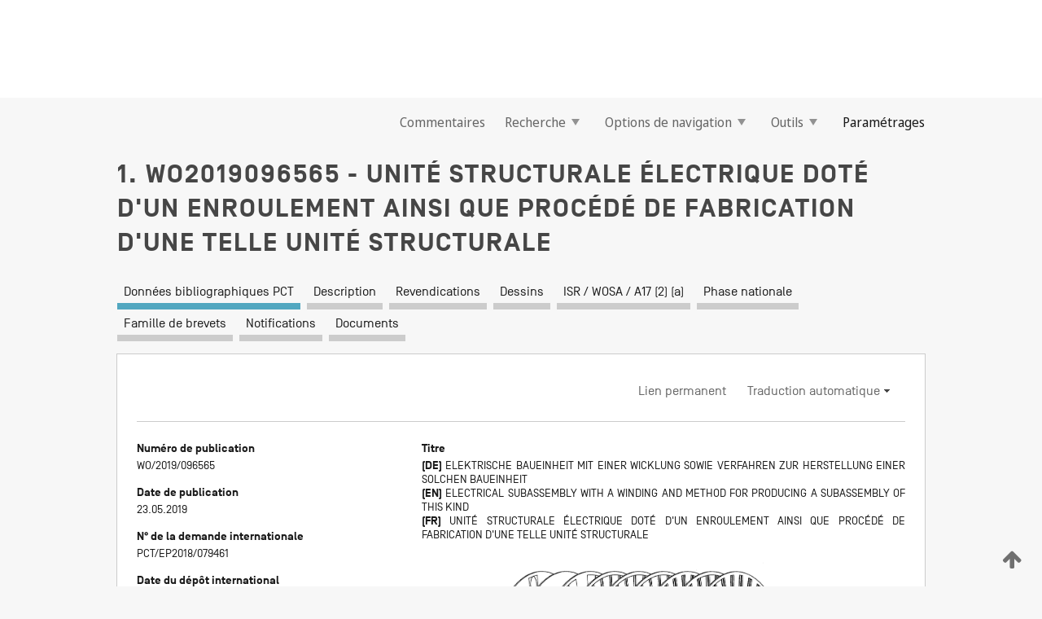

--- FILE ---
content_type: text/html;charset=UTF-8
request_url: https://patentscope.wipo.int/search/fr/detail.jsf?docId=WO2019096565
body_size: 16828
content:
<!DOCTYPE html>
<html xmlns="http://www.w3.org/1999/xhtml"><head id="j_idt15">
	<meta http-equiv="X-UA-Compatible" content="IE=edge" />
	<meta lang="fr" http-equiv="Content-Type" content="text/html;charset=utf-8" charset="utf-8" />

	
	<meta name="viewport" content="width=device-width, initial-scale=1.0, minimum-scale=1.0, maximum-scale=1.0" />
	
	<meta name="apple-mobile-web-app-capable" content="yes" />
	
	<meta name="apple-mobile-web-app-status-bar-style" content="black-translucent" />
		<meta name="Description" content="This patent search tool allows you not only to search the PCT database of about 2 million International Applications but also the worldwide patent collections. This search facility features: flexible search syntax; automatic word stemming and relevance ranking; as well as graphical results." />

   <meta name="language" content="fr" />
   <meta name="applicationId" content="WO2019096565" />
   <meta name="keywords" content="UNITÉ STRUCTURALE ÉLECTRIQUE DOTÉ D'UN ENROULEMENT AINSI QUE PROCÉDÉ DE FABRICATION D'UNE TELLE UNITÉ STRUCTURALE" />
   <meta name="description" content="L'invention concerne une unité structurale (1) électrique comportant un enroulement, en particulier une unité de construction mécanique, telle qu'un stator, comprenant des sections conductrices (22) introduites dans un corps récepteur (2) et des structures de raccordement électriquement conductrices connectées auxdites sections conductrices (22) pour produire l'enroulement. Un mode de réalisation avantageux selon l'invention permet d'obtenir une forme structurale compacte à fonctionnement efficace de telle sorte qu'au moins une structure de raccordement est formée au moyen d'une structure de piste conductrice (30) introduite dans une structure porteuse (5) électriquement isolante." /><link rel="alternate" hreflang="de" href="https://patentscope.wipo.int/search/de/WO2019096565" /><link rel="alternate" hreflang="en" href="https://patentscope.wipo.int/search/en/WO2019096565" /><link rel="alternate" hreflang="fr" href="https://patentscope.wipo.int/search/fr/WO2019096565" />

      <meta name="DC.type" content="Patent Application" />
      <meta name="DC.title" content="UNITÉ STRUCTURALE ÉLECTRIQUE DOTÉ D'UN ENROULEMENT AINSI QUE PROCÉDÉ DE FABRICATION D'UNE TELLE UNITÉ STRUCTURALE" />
      <meta name="DC.identifier" content="WO2019096565" />
         <meta name="DC.creator" scheme="inventor" content="LIEBETRAU, Florian" />
         <meta name="DC.creator" scheme="inventor" content="WEBER, Christian" />
         <meta name="DC.creator" scheme="inventor" content="WACHTER, Christian" />
         <meta name="DC.contributor" scheme="assignee" content="DEUTSCHES ZENTRUM FÜR LUFT- UND RAUMFAHRT E. V." />

      <meta name="DC.date" scheme="issued" content="2019-05-23" />
		<meta name="Cache-Control" content="no-cache,no-store,must-revalidate" />
		<meta name="Expires" content="0" />
		<meta name="Pragma" content="no-cache" />
	
	<title>WO2019096565 UNITÉ STRUCTURALE ÉLECTRIQUE DOTÉ D'UN ENROULEMENT AINSI QUE PROCÉDÉ DE FABRICATION D'UNE TELLE UNITÉ STRUCTURALE</title><link type="text/css" rel="stylesheet" href="/search/javax.faces.resource/theme.css.jsf?ln=primefaces-wipo" /><link type="text/css" rel="stylesheet" href="/search/javax.faces.resource/primefaces/fa/font-awesome.css.xhtml" /><script type="text/javascript" src="/search/javax.faces.resource/omnifaces.js.jsf?ln=omnifaces&amp;v=2.6.9"></script><link type="text/css" rel="stylesheet" href="/search/javax.faces.resource/css/components.css.jsf?ln=w-ps-cc" /><link type="text/css" rel="stylesheet" href="/search/javax.faces.resource/css/components.css.jsf?ln=ps-cc" /><link type="text/css" rel="stylesheet" href="/search/javax.faces.resource/css/common/common.css.jsf" /><link type="text/css" rel="stylesheet" href="/search/javax.faces.resource/css/common/primefaces-custom.css.jsf" /><link type="text/css" rel="stylesheet" href="/search/javax.faces.resource/css/common/wfaces-custom.css.jsf" /><link type="text/css" rel="stylesheet" href="/search/javax.faces.resource/css/wipo/ps-ulf-compatibility.css.jsf" /><link type="text/css" rel="stylesheet" href="/search/javax.faces.resource/css/detail.css.jsf" /><link type="text/css" rel="stylesheet" href="/search/javax.faces.resource/css/machine-translation.css.jsf" /><link type="text/css" rel="stylesheet" href="/search/javax.faces.resource/css/lightbox-ps.css.jsf?ln=lightbox" /><link type="text/css" rel="stylesheet" href="/search/javax.faces.resource/primefaces/components.css.xhtml" /><script type="text/javascript" src="/search/javax.faces.resource/primefaces/jquery/jquery.js.xhtml"></script><script type="text/javascript" src="/search/javax.faces.resource/primefaces/core.js.xhtml"></script><script type="text/javascript" src="/search/javax.faces.resource/primefaces/components.js.xhtml"></script><script type="text/javascript" src="/search/javax.faces.resource/primefaces/jquery/jquery-plugins.js.xhtml"></script><script type="text/javascript" src="/search/javax.faces.resource/jsf.js.jsf?ln=javax.faces"></script><link type="text/css" rel="stylesheet" href="/search/javax.faces.resource/primefaces/timeline/timeline.css.xhtml" /><script type="text/javascript" src="/search/javax.faces.resource/primefaces/timeline/timeline.js.xhtml"></script><script type="text/javascript" src="/search/javax.faces.resource/hotkey/hotkey.js.jsf?ln=primefaces&amp;v=6.1"></script><style type="text/css">
		/*	When the drawerTriggering element has a top/bottom padding/margin (as the mainmenu items), 
			the position of the drawer must be updated correspondignly.*/
		.settings-drawer.b-drawer.wf-drawer-fix-position {
			top: -0.75rem;
		}	
	</style><style type="text/css">
		/*	When the drawerTriggering element has a top/bottom padding/margin (as the mainmenu items), 
			the position of the drawer must be updated correspondignly.*/
		.feedback-drawer.b-drawer.wf-drawer-fix-position {
			top: -0.75rem;
		}
		
		.feedback-message {
			margin-top: 1rem;
		}
	</style><style type="text/css">
		/*	When the drawerTriggering element has a top/bottom padding/margin (as the mainmenu items), 
			the position of the drawer must be updated correspondignly.*/
		.feedback-drawer.b-drawer.wf-drawer-fix-position {
			top: -0.75rem;
		}
	</style><script type="text/javascript">if(window.PrimeFaces){PrimeFaces.settings.locale='fr';}</script>
		<link href="/search/javax.faces.resource/w/css/wfaces.css.xhtml?v=1.0&amp;b=" rel="stylesheet" />
      <link rel="stylesheet" type="text/css" href="/search/javax.faces.resource/css/detail/WO2019096565.css?P12-MKSN1N-04622" />




	<script>
		var APP_CTX='/search';
	</script>
		<script src="/search/javax.faces.resource/w/js/wfaces.js.xhtml?v=1.0&amp;b="></script><script type="text/javascript">
		epctmsg.lbl_designations_specific="Spécifiques";
		epctmsg.lbl_designations_none="Aucune";
		epctmsg.lbl_designations_all="Toutes";
		epctmsg.lbl_designations_changeSelec="Modifier la sélection";
		epctmsg.lbl_designations_chooseDesig="Choisir des désignations spécifiques";
		epctmsg.no_results_text="Aucun résultat pour :";
	</script><script type="text/javascript" src="/search/javax.faces.resource/js/psa.js.jsf"></script>
			<script src="https://webcomponents.wipo.int/polyfills/webcomponents-loader.js"></script>
	  		
	  		<script src="https://webcomponents.wipo.int/wipo-navbar/wipo-navbar.js"></script><script type="text/javascript" src="/search/javax.faces.resource/js/components.js.jsf?ln=w-ps-cc"></script>
      <script type="text/javascript">
	      const MAX_CHEMICAL_TEXT_TAB_INDEX = -1;
	      const SEARCH_REPORT_TAB_INDEX = 4;
         var taptaUrl= false;
      </script>
      
      <script id="taptaWidgetUrl" src="https://patentscope.wipo.int/translate/widget/app.js" data-mt-widget-site="patentscope"></script><script type="text/javascript" src="/search/javax.faces.resource/lightbox/js/lightbox-ps.js.jsf"></script><script type="text/javascript" src="/search/javax.faces.resource/lightbox/js/jqueryrotate.min.js.jsf"></script>
      
      <script src="/search/resources/js/lib/require.js" type="text/javascript" charset="utf-8"></script><script type="text/javascript" src="/search/javax.faces.resource/js/detail.js.jsf"></script></head><body dir="ltr">
<div class="wf-overlayPanel"></div><div id="pageBlockUI" class="ui-blockui-content ui-widget ui-widget-content ui-corner-all ui-helper-hidden ui-shadow">
	<div class="b-infobox b-infobox--has-spinner">
	  <h4 class="b-infobox__title">
	    Traitement en cours
	  </h4>
	  <div class="b-infobox__text">
	    <p>
	    	Veuillez attendre...
	    </p>
	  </div>
	</div></div><script id="pageBlockUI_s" type="text/javascript">$(function(){PrimeFaces.cw("BlockUI","widget_pageBlockUI",{id:"pageBlockUI",block:"@(.b-page)"});});</script>
<div class="b-page b-page--application">
	<div class="b-navigation b-navigation--has-close"><wipo-navbar appId='app-0072' applicationName='PATENTSCOPE' applicationLink='/search/fr' applicationCategory='patents' login='/search/wiposso/login' logout='/search/wiposso/logout' sso='unauthenticated' language='fr' languageOptions='[{"code":"en","name":null,"link":"/search/en/detail.jsf?docId=WO2019096565","targetTab":null},{"code":"fr","name":null,"link":null,"targetTab":null},{"code":"de","name":null,"link":"/search/de/detail.jsf?docId=WO2019096565","targetTab":null},{"code":"es","name":null,"link":"/search/es/detail.jsf?docId=WO2019096565","targetTab":null},{"code":"pt","name":null,"link":"/search/pt/detail.jsf?docId=WO2019096565","targetTab":null},{"code":"ru","name":null,"link":"/search/ru/detail.jsf?docId=WO2019096565","targetTab":null},{"code":"ja","name":null,"link":"/search/ja/detail.jsf?docId=WO2019096565","targetTab":null},{"code":"zh","name":null,"link":"/search/zh/detail.jsf?docId=WO2019096565","targetTab":null},{"code":"ko","name":null,"link":"/search/ko/detail.jsf?docId=WO2019096565","targetTab":null},{"code":"ar","name":null,"link":"/search/ar/detail.jsf?docId=WO2019096565","targetTab":null}]' userOptions='[{"code":null,"name":"REQUÊTES DE LA SESSION","link":"/search/fr/reg/user_session_queries.jsf","targetTab":"_self"},{"code":null,"name":"REQUÊTES SAUVEGARDÉES","link":"/search/fr/reg/user_queries.jsf","targetTab":"_self"},{"code":null,"name":"LOTS DE MARKUSH","link":"/search/fr/chemc/batches.jsf","targetTab":"_self"},{"code":null,"name":"DEMANDES SUIVIES","link":"/search/fr/reg/watching.jsf","targetTab":"_self"}]' helpOptions='[{"code":"contact","name":null,"link":"https://www3.wipo.int/contact/fr/area.jsp?area=patentscope-db","targetTab":null},{"code":"faq","name":null,"link":"https://www.wipo.int/patentscope/fr/faqs_patentscope.html","targetTab":null}]' helpMore='[{"code":null,"name":"COMMUNAUTÉ DES UTILISATEURS DE PATENTSCOPE","link":"https://www.linkedin.com/groups/9811620/","targetTab":"_blank"},{"code":null,"name":"AIDE PATENTSCOPE","link":"/search/fr/help/help.jsf","targetTab":"_self"},{"code":null,"name":"CONDITIONS D&#39;UTILISATION","link":"https://www.wipo.int/patentscope/fr/data/terms_patentscope.html","targetTab":"_blank"},{"code":null,"name":"POLITIQUE DE CONFIDENTIALITÉ","link":"https://www.wipo.int/tools/fr/privacy_policy-ipportal.html","targetTab":"_blank"}]' hide-search='true'><div style='background:black; height: 48px; width: 100%'></div></wipo-navbar>

	<div class="ps-mainmenu--container">
<form id="formMainMenu" name="formMainMenu" method="post" action="/search/fr/detail.jsf?docId=WO2019096565" enctype="application/x-www-form-urlencoded">
<input type="hidden" name="formMainMenu" value="formMainMenu" />

	
	
			<div class="ps-mainmenu">

				<div class="ps-mainmenu--item">
				</div>
				
				<div class="ps-mainmenu--item">
	
	<div class="ps-drawer-trigger b-pointer b-pointer--is-toggle" aria-controls="feedback_drawer"><a id="formMainMenu:feedbackLink" href="#" onclick="mojarra.ab(this,event,'action',0,'feedbackForm');return false">Commentaires</a>
	</div>
				</div>
			
				<div class="ps-mainmenu--item">
		<button id="formMainMenu:triggerSearchMenu" class="ps-plain-button " type="button">Recherche
			<span class="icon-wrapper small-arrow-down-icon"></span>
		</button><div id="formMainMenu:j_idt387" class="ui-menu ui-menu-dynamic ui-widget ui-widget-content ui-corner-all ui-helper-clearfix ui-shadow ps-mainmenu--submenu" role="menu"><div tabindex="0" class="ui-helper-hidden-accessible"></div><ul class="ui-menu-list ui-helper-reset"><li class="ui-menuitem ui-widget ui-corner-all" role="menuitem"><a tabindex="-1" id="formMainMenu:simpleSearch" class="ui-menuitem-link ui-corner-all" href="#" onclick="document.location.href='/search/fr/search.jsf';PrimeFaces.ab({s:&quot;formMainMenu:simpleSearch&quot;,f:&quot;formMainMenu&quot;});return false;"><span class="ui-menuitem-text">Recherche simple</span></a></li><li class="ui-menuitem ui-widget ui-corner-all" role="menuitem"><a tabindex="-1" id="formMainMenu:advancedSearch" class="ui-menuitem-link ui-corner-all" href="#" onclick="document.location.href='/search/fr/advancedSearch.jsf';PrimeFaces.ab({s:&quot;formMainMenu:advancedSearch&quot;,f:&quot;formMainMenu&quot;});return false;"><span class="ui-menuitem-text">Recherche avancée</span></a></li><li class="ui-menuitem ui-widget ui-corner-all" role="menuitem"><a tabindex="-1" id="formMainMenu:structuredSearch" class="ui-menuitem-link ui-corner-all" href="#" onclick="document.location.href='/search/fr/structuredSearch.jsf';PrimeFaces.ab({s:&quot;formMainMenu:structuredSearch&quot;,f:&quot;formMainMenu&quot;});return false;"><span class="ui-menuitem-text">Combinaison de champs</span></a></li><li class="ui-menuitem ui-widget ui-corner-all" role="menuitem"><a tabindex="-1" id="formMainMenu:clir" class="ui-menuitem-link ui-corner-all" href="#" onclick="document.location.href='/search/fr/clir/clir.jsf';PrimeFaces.ab({s:&quot;formMainMenu:clir&quot;,f:&quot;formMainMenu&quot;});return false;"><span class="ui-menuitem-text">Expansion de requête multilingue</span></a></li><li class="ui-menuitem ui-widget ui-corner-all" role="menuitem"><a tabindex="-1" class="ui-menuitem-link ui-corner-all" href="#" onclick="document.location.href='/search/fr/chemc/chemc.jsf';PrimeFaces.ab({s:&quot;formMainMenu:j_idt388&quot;,f:&quot;formMainMenu&quot;});return false;"><span class="ui-menuitem-text">Composés chimiques (Connexion requise)</span></a></li></ul></div><script id="formMainMenu:j_idt387_s" type="text/javascript">$(function(){PrimeFaces.cw("PlainMenu","widget_formMainMenu_j_idt387",{id:"formMainMenu:j_idt387",overlay:true,my:"left top",at:"left bottom",trigger:"formMainMenu:triggerSearchMenu",triggerEvent:"click"});});</script>
				</div>

	
				<div class="ps-mainmenu--item">
		<button id="formMainMenu:triggerBrowseMenu" class="ps-plain-button " type="button">Options de navigation
			<span class="icon-wrapper small-arrow-down-icon"></span>
		</button><div id="formMainMenu:j_idt398" class="ui-menu ui-menu-dynamic ui-widget ui-widget-content ui-corner-all ui-helper-clearfix ui-shadow ui-menu-toggleable ps-mainmenu--submenu" role="menu"><div tabindex="0" class="ui-helper-hidden-accessible"></div><ul class="ui-menu-list ui-helper-reset"><li class="ui-menuitem ui-widget ui-corner-all" role="menuitem"><a tabindex="-1" id="formMainMenu:browseByWeek" class="ui-menuitem-link ui-corner-all" href="#" onclick="document.location.href='/search/fr/resultWeeklyBrowse.jsf';PrimeFaces.ab({s:&quot;formMainMenu:browseByWeek&quot;,f:&quot;formMainMenu&quot;});return false;"><span class="ui-menuitem-text">Recherche par semaine (PCT)</span></a></li><li class="ui-menuitem ui-widget ui-corner-all" role="menuitem"><a tabindex="-1" id="formMainMenu:pctBrowse" class="ui-menuitem-link ui-corner-all" href="#" onclick="document.location.href='/search/fr/pctBrowse.jsf';PrimeFaces.ab({s:&quot;formMainMenu:pctBrowse&quot;,f:&quot;formMainMenu&quot;});return false;"><span class="ui-menuitem-text">Archives de la Gazette</span></a></li><li class="ui-menuitem ui-widget ui-corner-all" role="menuitem"><a tabindex="-1" id="formMainMenu:sequenceListing" class="ui-menuitem-link ui-corner-all" href="#" onclick="document.location.href='/search/fr/sequences.jsf';PrimeFaces.ab({s:&quot;formMainMenu:sequenceListing&quot;,f:&quot;formMainMenu&quot;});return false;"><span class="ui-menuitem-text">Listages de séquences</span></a></li><li id="formMainMenu:j_idt399" class="ui-widget-header ui-corner-all"><h3><span class="ui-icon ui-icon-triangle-1-s"></span>Entrées en phase nationale</h3></li><li class="ui-menuitem ui-widget ui-corner-all ui-submenu-child" role="menuitem"><a tabindex="-1" id="formMainMenu:pctNPE" class="ui-menuitem-link ui-corner-all" href="/search/static/npe/npe.zip"><span class="ui-menuitem-text"><table>
<tbody>
<tr>
<td>Entrées en phase nationale Téléchargement complet</td>
<td><label class="icon-wrapper http-download-icon ps-left-space"></label></td>
<td>
									<a href="ftp://ftp.wipo.int/patentscope/pdf/npe/npe.zip" class="icon-wrapper ftp-download-icon ps-left-space"></a></td>
</tr>
</tbody>
</table>
</span></a></li><li class="ui-menuitem ui-widget ui-corner-all ui-submenu-child" role="menuitem"><a tabindex="-1" id="formMainMenu:pctNPEinc" class="ui-menuitem-link ui-corner-all" href="/search/static/npe/npe-incremental.zip"><span class="ui-menuitem-text"><table>
<tbody>
<tr>
<td>Entrées en phase nationale Téléchargement progressif (7 derniers jours)</td>
<td><label class="icon-wrapper http-download-icon ps-left-space"></label></td>
<td>
									<a href="ftp://ftp.wipo.int/patentscope/pdf/npe/npe-incremental.zip" class="icon-wrapper ftp-download-icon ps-left-space"></a></td>
</tr>
</tbody>
</table>
</span></a></li><li id="formMainMenu:j_idt408" class="ui-widget-header ui-corner-all"><h3><span class="ui-icon ui-icon-triangle-1-s"></span>Fichier d'autorité</h3></li><li class="ui-menuitem ui-widget ui-corner-all ui-submenu-child" role="menuitem"><a tabindex="-1" id="formMainMenu:authorityFileST37" class="ui-menuitem-link ui-corner-all" href="/search/static/authority/WO_AF.zip"><span class="ui-menuitem-text"><table>
<tbody>
<tr>
<td>Fichier d'autorité Télécharger le ST37 standard</td>
<td><label class="icon-wrapper http-download-icon ps-left-space"></label></td>
<td>
									<a href="ftp://ftp.wipo.int/patentscope/pdf/gazette/WO_AF.zip" class="icon-wrapper ftp-download-icon ps-left-space"></a></td>
</tr>
</tbody>
</table>
</span></a></li></ul></div><script id="formMainMenu:j_idt398_s" type="text/javascript">$(function(){PrimeFaces.cw("PlainMenu","widget_formMainMenu_j_idt398",{id:"formMainMenu:j_idt398",toggleable:true,overlay:true,my:"left top",at:"left bottom",trigger:"formMainMenu:triggerBrowseMenu",triggerEvent:"click"});});</script>
		
				</div><div id="formMainMenu:toolsMainMenu" class="ps-mainmenu--item js-multiDocumentDownloadEnabled">
		<button id="formMainMenu:triggerToolsMenu" class="ps-plain-button " type="button">Outils
			<span class="icon-wrapper small-arrow-down-icon"></span>
		</button><div id="formMainMenu:j_idt470" class="ui-menu ui-menu-dynamic ui-widget ui-widget-content ui-corner-all ui-helper-clearfix ui-shadow ps-mainmenu--submenu" role="menu"><div tabindex="0" class="ui-helper-hidden-accessible"></div><ul class="ui-menu-list ui-helper-reset"><li class="ui-menuitem ui-widget ui-corner-all" role="menuitem"><a tabindex="-1" class="ui-menuitem-link ui-corner-all" href="https://patentscope.wipo.int/translate/translate.jsf?interfaceLanguage=fr" target="_blank"><span class="ui-menuitem-text">WIPO Translate</span></a></li><li class="ui-menuitem ui-widget ui-corner-all" role="menuitem"><a tabindex="-1" class="ui-menuitem-link ui-corner-all" href="https://wipopearl.wipo.int/fr/linguistic" target="_blank"><span class="ui-menuitem-text">WIPO Pearl</span></a></li><li class="ui-menuitem ui-widget ui-corner-all" role="menuitem"><a tabindex="-1" id="formMainMenu:greenInventory" class="ui-menuitem-link ui-corner-all" href="https://www.wipo.int/classifications/ipc/green-inventory/home" target="_blank"><span class="ui-menuitem-text">L’inventaire vert selon la CIB</span></a></li><li class="ui-menuitem ui-widget ui-corner-all" role="menuitem"><a tabindex="-1" id="formMainMenu:aiIndex" class="ui-menuitem-link ui-corner-all" href="https://www.wipo.int/tech_trends/fr/artificial_intelligence/patentscope.html" target="_blank"><span class="ui-menuitem-text">Index pour l’intelligence artificielle</span></a></li><li class="ui-menuitem ui-widget ui-corner-all" role="menuitem"><a tabindex="-1" id="formMainMenu:covid19" class="ui-menuitem-link ui-corner-all" href="#" onclick="document.location.href='/search/fr/covid19.jsf';PrimeFaces.ab({s:&quot;formMainMenu:covid19&quot;,f:&quot;formMainMenu&quot;});return false;"><span class="ui-menuitem-text">Soutenir les efforts liés à la COVID-19</span></a></li><li class="ui-menuitem ui-widget ui-corner-all" role="menuitem"><a tabindex="-1" id="formMainMenu:sdg" class="ui-menuitem-link ui-corner-all" href="#" onclick="document.location.href='/search/fr/sdg.jsf';PrimeFaces.ab({s:&quot;formMainMenu:sdg&quot;,f:&quot;formMainMenu&quot;});return false;"><span class="ui-menuitem-text">Objectifs de développement durable (ODD)</span></a></li><li class="ui-menuitem ui-widget ui-corner-all" role="menuitem"><a tabindex="-1" class="ui-menuitem-link ui-corner-all" href="https://www.wipo.int/patent_register_portal" target="_blank"><span class="ui-menuitem-text">Portail d'accès aux registres de brevets nationaux</span></a></li></ul></div><script id="formMainMenu:j_idt470_s" type="text/javascript">$(function(){PrimeFaces.cw("PlainMenu","widget_formMainMenu_j_idt470",{id:"formMainMenu:j_idt470",overlay:true,my:"left top",at:"left bottom",trigger:"formMainMenu:triggerToolsMenu",triggerEvent:"click"});});</script></div>
	
	
				<div class="ps-mainmenu--item">
	
	<div class="ps-drawer-trigger b-pointer b-pointer--is-toggle" aria-controls="settings_drawer">
						<span>Paramétrages</span>
	</div>
				</div>
				
		    </div><input type="hidden" name="javax.faces.ViewState" id="j_id1:javax.faces.ViewState:0" value="483349283906193925:-3692866540988060974" autocomplete="off" />
</form>
	</div>
		<div id="settings_drawer" class="ps-drawer b-drawer b-workbench-filter-advanced     wf-drawer-fix-position      settings-drawer">

			<div class="b-drawer__step">
				<h2 class="b-drawer__title">Paramétrages</h2>
					<div class="b-drawer__title-actions"><button id="j_idt509" name="j_idt509" class="b-button" onclick="PrimeFaces.ab({s:&quot;j_idt509&quot;,f:&quot;settingsForm&quot;,u:&quot;settingsForm&quot;});return false;" type="submit"><span class="ui-button-text ui-c">Réinitialiser</span></button><script id="j_idt509_s" type="text/javascript">PrimeFaces.cw("CommandButton","widget_j_idt509",{id:"j_idt509"});</script><button id="j_idt510" name="j_idt510" class="b-button b-button--is-type_primary js-close-pointer js-close-button" onclick="onDrawerClose(this);" type="button" aria-controls="settings_drawer"><span class="ui-button-text ui-c">Fermer</span></button><script id="j_idt510_s" type="text/javascript">PrimeFaces.cw("CommandButton","widget_j_idt510",{id:"j_idt510"});</script>
					</div>
			</div>

			<div class="ps-drawer--content">
<form id="settingsForm" name="settingsForm" method="post" action="/search/fr/detail.jsf?docId=WO2019096565" enctype="application/x-www-form-urlencoded">
<input type="hidden" name="settingsForm" value="settingsForm" />
<div id="settingsForm:j_idt524" class="ui-tabmenu ui-widget ui-widget-content ui-corner-all ps-tabmenu ps-tabmenu--is-plain"><ul class="ui-tabmenu-nav ui-helper-reset ui-helper-clearfix ui-widget-header ui-corner-all" role="tablist"><li class="ui-tabmenuitem ui-state-default ui-state-active ui-corner-top" role="tab" aria-expanded="true" aria-selected="true"><a tabindex="-1" class="ui-menuitem-link ui-corner-all" href="#" onclick="PrimeFaces.ab({s:&quot;settingsForm:j_idt527&quot;,u:&quot;settingsForm&quot;,f:&quot;settingsForm&quot;});return false;"><span class="ui-menuitem-text">Recherche</span></a></li><li class="ui-tabmenuitem ui-state-default ui-corner-top" role="tab" aria-expanded="false" aria-selected="false"><a tabindex="-1" class="ui-menuitem-link ui-corner-all" href="#" onclick="PrimeFaces.ab({s:&quot;settingsForm:j_idt530&quot;,u:&quot;settingsForm&quot;,f:&quot;settingsForm&quot;});return false;"><span class="ui-menuitem-text">Office</span></a></li><li class="ui-tabmenuitem ui-state-default ui-corner-top" role="tab" aria-expanded="false" aria-selected="false"><a tabindex="-1" class="ui-menuitem-link ui-corner-all" href="#" onclick="PrimeFaces.ab({s:&quot;settingsForm:j_idt532&quot;,u:&quot;settingsForm&quot;,f:&quot;settingsForm&quot;});return false;"><span class="ui-menuitem-text">Résultats</span></a></li><li class="ui-tabmenuitem ui-state-default ui-corner-top" role="tab" aria-expanded="false" aria-selected="false"><a tabindex="-1" class="ui-menuitem-link ui-corner-all" href="#" onclick="PrimeFaces.ab({s:&quot;settingsForm:j_idt534&quot;,u:&quot;settingsForm&quot;,f:&quot;settingsForm&quot;});return false;"><span class="ui-menuitem-text">Télécharger</span></a></li><li class="ui-tabmenuitem ui-state-default ui-corner-top" role="tab" aria-expanded="false" aria-selected="false"><a tabindex="-1" class="ui-menuitem-link ui-corner-all" href="#" onclick="PrimeFaces.ab({s:&quot;settingsForm:j_idt535&quot;,u:&quot;settingsForm&quot;,f:&quot;settingsForm&quot;});return false;"><span class="ui-menuitem-text">Interface</span></a></li></ul></div><script id="settingsForm:j_idt524_s" type="text/javascript">PrimeFaces.cw("TabMenu","widget_settingsForm_j_idt524",{id:"settingsForm:j_idt524"});</script><div id="settingsForm:querySection" class="ui-outputpanel ui-widget">
	<div id="settingsForm:j_idt539" class="b-edit-panel">
		<div class="b-edit-panel__content">

	<div id="settingsForm:j_idt542" class="b-edit-panel__section-group">
		<div class="b-edit-panel__section b-view-panel__section--slots_two">
    
    <div id="settingsForm:j_idt543" class="b-view-panel__slot w-slot">
	<div id="settingsForm:queryLanguage">
		<div class="b-input b-input-dropdown b-input--has-floatlabel b-input--is-select                         ">
	
			<div class="b-input__table">
				<div class="b-input__table-td b-input__table-td__dropdown">
					<label class="b-input__label b-input__label"><label>Langue d'interrogation</label>
					</label><select id="settingsForm:queryLanguage:input" name="settingsForm:queryLanguage:input" class="b-input__input b-input__dropdown-input" size="1" onselect="" tabindex="" onchange="PrimeFaces.ab({s:this,e:&quot;change&quot;,p:&quot;settingsForm:queryLanguage:input&quot;,u:&quot;@(.js-searchTextLanguage-option)&quot;});">	<option value="bg">Bulgare</option>
	<option value="hr">Croate</option>
	<option value="fi">Finnois</option>
	<option value="el">Grec</option>
	<option value="ge">Géorgien</option>
	<option value="id">Indonésien</option>
	<option value="kk">Kazakh</option>
	<option value="kh">Khmer</option>
	<option value="lo">Lao</option>
	<option value="lv">Letton</option>
	<option value="lt">Lituanien </option>
	<option value="ms">Malais</option>
	<option value="no">Norvégien</option>
	<option value="nl">Néerlandais</option>
	<option value="ro">Roumain</option>
	<option value="sr">Serbe</option>
	<option value="sk">Slovaque</option>
	<option value="cs">Tchèque</option>
	<option value="th">Thaïlandais</option>
	<option value="tr">Turc</option>
	<option value="de">allemand</option>
	<option value="en">anglais</option>
	<option value="ar">arabe</option>
	<option value="zh">chinois</option>
	<option value="ko">coréen</option>
	<option value="da">danois</option>
	<option value="es">espagnol</option>
	<option value="et">estonien</option>
	<option value="fr">français</option>
	<option value="hu">hongrois</option>
	<option value="he">hébreu</option>
	<option value="it">italien</option>
	<option value="ja">japonais</option>
	<option value="pl">polonais</option>
	<option value="pt">portugais</option>
	<option value="ru">russe</option>
	<option value="sv">suédois</option>
	<option value="vn">vietnamien</option>
	<option value="GUI" selected="selected">Défaut</option>
</select>
	
				</div>
			</div><div id="settingsForm:queryLanguage:error"></div><div id="settingsForm:queryLanguage:info"></div>
		</div>
	</div>
	</div>
			
		</div>
	</div>

	<div id="settingsForm:j_idt717" class="b-edit-panel__section-group">
		<div class="b-edit-panel__section b-view-panel__section--slots_three">
    
    <div id="settingsForm:j_idt720" class="b-view-panel__slot w-slot">
	<div id="settingsForm:stemmingOption">
		
		<div class="b-input b-input-checkbox                    ">
			<div class="b-input__checkbox-input">
				<fieldset class="b-input__checkbox-group">
      				<div class="b-input__table">
						<label class="b-input__checkbox-item b-input__table-tr"><input id="settingsForm:stemmingOption:input" type="checkbox" name="settingsForm:stemmingOption:input" checked="checked" tabindex="" onclick="PrimeFaces.ab({s:this,e:&quot;click&quot;,p:&quot;settingsForm:stemmingOption:input&quot;,u:&quot;@(.js-stemming-option)&quot;});" />
							<span class="b-input__checkbox-item-text b-input__table-td b-input__checkbox-input-label">Stemming/racinisation
							</span>
						</label>
					</div>
				</fieldset>
			</div><div id="settingsForm:stemmingOption:error"></div><div id="settingsForm:stemmingOption:info"></div>
	</div>
	</div>
	</div>
    
    <div id="settingsForm:j_idt842" class="b-view-panel__slot w-slot">
	<div id="settingsForm:singleFamilyMemberOption">
		
		<div class="b-input b-input-checkbox                    ">
			<div class="b-input__checkbox-input">
				<fieldset class="b-input__checkbox-group">
      				<div class="b-input__table">
						<label class="b-input__checkbox-item b-input__table-tr"><input id="settingsForm:singleFamilyMemberOption:input" type="checkbox" name="settingsForm:singleFamilyMemberOption:input" tabindex="" onclick="PrimeFaces.ab({s:this,e:&quot;click&quot;,p:&quot;settingsForm:singleFamilyMemberOption:input&quot;,u:&quot;@(.js-singleFamilyMember-option)&quot;});" />
							<span class="b-input__checkbox-item-text b-input__table-td b-input__checkbox-input-label">Membre de famille unique
							</span>
						</label>
					</div>
				</fieldset>
			</div><div id="settingsForm:singleFamilyMemberOption:error"></div><div id="settingsForm:singleFamilyMemberOption:info"></div>
	</div>
	</div>
	</div>
    
    <div id="settingsForm:j_idt875" class="b-view-panel__slot w-slot">
	<div id="settingsForm:includeNplOption">
		
		<div class="b-input b-input-checkbox                    ">
			<div class="b-input__checkbox-input">
				<fieldset class="b-input__checkbox-group">
      				<div class="b-input__table">
						<label class="b-input__checkbox-item b-input__table-tr"><input id="settingsForm:includeNplOption:input" type="checkbox" name="settingsForm:includeNplOption:input" tabindex="" onclick="PrimeFaces.ab({s:this,e:&quot;click&quot;,p:&quot;settingsForm:includeNplOption:input&quot;,u:&quot;@(.js-includeNPL-option)&quot;});" />
							<span class="b-input__checkbox-item-text b-input__table-td b-input__checkbox-input-label">Inclure la LNB
							</span>
						</label>
					</div>
				</fieldset>
			</div><div id="settingsForm:includeNplOption:error"></div><div id="settingsForm:includeNplOption:info"></div>
	</div>
	</div>
	</div>
			
		</div>
	</div>

	<div id="settingsForm:j_idt931" class="b-edit-panel__section-group">
		<div class="b-edit-panel__section b-view-panel__section--slots_three">
    
    <div id="settingsForm:j_idt933" class="b-view-panel__slot w-slot">
	<div id="settingsForm:sortOption">
		<div class="b-input b-input-dropdown b-input--has-floatlabel b-input--is-select                         ">
	
			<div class="b-input__table">
				<div class="b-input__table-td b-input__table-td__dropdown">
					<label class="b-input__label b-input__label">Trier par:
					</label><select id="settingsForm:sortOption:input" name="settingsForm:sortOption:input" class="b-input__input b-input__dropdown-input" size="1" onselect="" tabindex="" onchange="mojarra.ab(this,event,'change',0,0)">	<option value="-score" selected="selected">Pertinence</option>
	<option value="-DP">Date de pub. antichronologique</option>
	<option value="+DP">Date de pub. chronologique</option>
	<option value="-AD">Date de demande antichronologique</option>
	<option value="+AD">Date de demande chronologique</option>
</select>
	
				</div>
			</div><div id="settingsForm:sortOption:error"></div><div id="settingsForm:sortOption:info"></div>
		</div>
	</div>
	</div>
    
    <div id="settingsForm:j_idt977" class="b-view-panel__slot w-slot">
	<div id="settingsForm:lengthOption">
		<div class="b-input b-input-dropdown b-input--has-floatlabel b-input--is-select                         ">
	
			<div class="b-input__table">
				<div class="b-input__table-td b-input__table-td__dropdown">
					<label class="b-input__label b-input__label"><label>Nombre de réponses par page</label>
					</label><select id="settingsForm:lengthOption:input" name="settingsForm:lengthOption:input" class="b-input__input b-input__dropdown-input" size="1" onselect="" tabindex="" onchange="mojarra.ab(this,event,'change',0,0)">	<option value="10" selected="selected">10</option>
	<option value="50">50</option>
	<option value="100">100</option>
	<option value="200">200</option>
</select>
	
				</div>
			</div><div id="settingsForm:lengthOption:error"></div><div id="settingsForm:lengthOption:info"></div>
		</div>
	</div>
	</div>
    
    <div id="settingsForm:j_idt1060" class="b-view-panel__slot w-slot">
	<div id="settingsForm:j_idt1061">
		<div class="b-input b-input-dropdown b-input--has-floatlabel b-input--is-select                         ">
	
			<div class="b-input__table">
				<div class="b-input__table-td b-input__table-td__dropdown">
					<label class="b-input__label b-input__label">Vue de la liste de résultats
					</label><select id="settingsForm:j_idt1061:input" name="settingsForm:j_idt1061:input" class="b-input__input b-input__dropdown-input" size="1" onselect="" tabindex="" onchange="mojarra.ab(this,event,'change',0,0)">	<option value="SIMPLE_VIEW">Simple</option>
	<option value="DOUBLE_VIEW">Double</option>
	<option value="ALL_VIEW" selected="selected">Tout</option>
	<option value="ALL_VIEW_IMAGE">Tout + Image</option>
	<option value="IMAGE_ONLY">Image</option>
	<option value="MULTI_LANGS">Multi-colonnes</option>
</select>
	
				</div>
			</div><div id="settingsForm:j_idt1061:error"></div><div id="settingsForm:j_idt1061:info"></div>
		</div>
	</div>
	</div>
			
		</div>
	</div>
		</div>
	</div></div><input type="hidden" name="javax.faces.ViewState" id="j_id1:javax.faces.ViewState:1" value="483349283906193925:-3692866540988060974" autocomplete="off" />
</form>
			</div>
		</div>
		<div id="feedback_drawer" class="ps-drawer b-drawer b-workbench-filter-advanced     wf-drawer-fix-position      feedback-drawer">

			<div class="b-drawer__step">
				<h2 class="b-drawer__title">Commentaires</h2>
					<div class="b-drawer__title-actions"><button id="j_idt2583" name="j_idt2583" class="b-button js-close-pointer js-close-button" onclick="PrimeFaces.ab({s:&quot;j_idt2583&quot;,p:&quot;j_idt2583&quot;,u:&quot;feedbackForm&quot;});return false;" type="submit" aria-controls="feedback_drawer"><span class="ui-button-text ui-c">Fermer</span></button><script id="j_idt2583_s" type="text/javascript">PrimeFaces.cw("CommandButton","widget_j_idt2583",{id:"j_idt2583"});</script>
					</div>
			</div>

			<div class="ps-drawer--content">
<form id="feedbackForm" name="feedbackForm" method="post" action="/search/fr/detail.jsf?docId=WO2019096565" enctype="application/x-www-form-urlencoded">
<input type="hidden" name="feedbackForm" value="feedbackForm" />
<span id="feedbackForm:feedbackPanel">
			<div class="feedback-message"><p>Donnez-nous votre avis au sujet de PATENTSCOPE ou dites-nous ce qui pourrait être ajouté ou comment nous pourrions améliorer l'interface.</p>
			</div>
	<div id="feedbackForm:j_idt2597" class="b-edit-panel">
		<div class="b-edit-panel__content">

	<div id="feedbackForm:j_idt2599" class="b-edit-panel__section-group">
		<div class="b-edit-panel__section ">
    
    <div id="feedbackForm:j_idt2602" class="b-view-panel__slot w-slot">
	<div id="feedbackForm:feedback">
		<div class="b-input b-input-text-area b-input--has-floatlabel      b-input--is-required                      ">
	
			<div class="b-input__table">
				<div class="b-input__table-td">
	
					<label class="b-input__label"><span class="ie-bg-label">Vos commentaires</span></label><textarea id="feedbackForm:feedback:input" name="feedbackForm:feedback:input" cols="20" rows="3" tabindex="" maxlength="2147483647" style="overflow-y: auto; " aria-required="true" class="ui-inputfield ui-inputtextarea ui-widget ui-state-default ui-corner-all b-input__text-area-input  ui-inputtextarea-resizable"></textarea><script id="feedbackForm:feedback:input_s" type="text/javascript">$(function(){PrimeFaces.cw("InputTextarea","widget_feedbackForm_feedback_input",{id:"feedbackForm:feedback:input",autoResize:true,counter:"feedbackForm:feedback:display",counterTemplate:"{0} caractères restants."});});</script>
	
				</div>
			</div><div id="feedbackForm:feedback:error"></div><div id="feedbackForm:feedback:info"></div>
		</div>
	</div>
	<div id="feedbackForm:contactEmail">
		<div class="b-input b-input-text b-input--has-floatlabel       b-input--is-required                   ">
			<div class="b-input__table" style="width: 100%">
				<div class="b-input__table-td">
					<label class="b-input__label">Courriel de contact
					</label><input id="feedbackForm:contactEmail:input" type="text" name="feedbackForm:contactEmail:input" autocomplete="off" class="b-input__input b-input__text-input                       " onkeydown="" onkeyup="" style="" tabindex="" title="" />
				</div><div id="feedbackForm:contactEmail:buttons" class="b-input__button-wrapper"><button id="feedbackForm:contactEmail:j_idt3094" name="feedbackForm:contactEmail:j_idt3094" class="b-button b-button--is-type_primary" onclick="PrimeFaces.ab({s:&quot;feedbackForm:contactEmail:j_idt3094&quot;,p:&quot;feedbackForm&quot;,u:&quot;feedbackForm&quot;,onco:function(xhr,status,args){if (args &amp;&amp; args.closeDrawer) { PSComponents.closeDrawer('feedback_drawer'); };}});return false;" type="submit"><span class="ui-button-text ui-c">Envoyer</span></button><script id="feedbackForm:contactEmail:j_idt3094_s" type="text/javascript">PrimeFaces.cw("CommandButton","widget_feedbackForm_contactEmail_j_idt3094",{id:"feedbackForm:contactEmail:j_idt3094"});</script></div>
	
		     </div><div id="feedbackForm:contactEmail:error"></div><div id="feedbackForm:contactEmail:info"></div>
	    </div>
    </div>
	</div>
			
		</div>
	</div>
		</div>
	</div><span id="feedbackForm:j_idt3254"></span><script type="text/javascript">$(function(){PrimeFaces.focus('feedbackForm:feedback:input');});</script></span><input type="hidden" name="javax.faces.ViewState" id="j_id1:javax.faces.ViewState:2" value="483349283906193925:-3692866540988060974" autocomplete="off" />
</form>
			</div>
		</div>
		<div id="goto_drawer" class="ps-drawer b-drawer b-workbench-filter-advanced     wf-drawer-fix-position      goto-drawer">

			<div class="b-drawer__step">
				<h2 class="b-drawer__title">Aller à Demande</h2>
			</div>

			<div class="ps-drawer--content">
<form id="gotoForm" name="gotoForm" method="post" action="/search/fr/detail.jsf?docId=WO2019096565" enctype="application/x-www-form-urlencoded">
<input type="hidden" name="gotoForm" value="gotoForm" />

	<div id="gotoForm:j_idt3363" class="b-edit-panel">
		<div class="b-edit-panel__content">

	<div id="gotoForm:j_idt3367" class="b-edit-panel__section-group">
		<div class="b-edit-panel__section ">
    
    <div id="gotoForm:j_idt3373" class="b-view-panel__slot w-slot">
	<div id="gotoForm:gotoApplicationNumber">
		<div class="b-input b-input-text b-input--has-floatlabel       b-input--is-required                   ">
			<div class="b-input__table" style="width: 100%">
				<div class="b-input__table-td">
					<label class="b-input__label">Identifiant/numéro de demande
					</label><input id="gotoForm:gotoApplicationNumber:input" type="text" name="gotoForm:gotoApplicationNumber:input" autocomplete="off" class="b-input__input b-input__text-input                       " onkeydown="if (event.keyCode == 13) {$('.js-goto-button').click(); return false;}" onkeyup="" style="" tabindex="" title="" />
				</div><div id="gotoForm:gotoApplicationNumber:buttons" class="b-input__button-wrapper"><button id="gotoForm:gotoApplicationNumber:j_idt3378" name="gotoForm:gotoApplicationNumber:j_idt3378" class="b-button-medium primary js-goto-button" onclick="PrimeFaces.ab({s:&quot;gotoForm:gotoApplicationNumber:j_idt3378&quot;,u:&quot;gotoForm&quot;});return false;" type="submit"><span class="ui-button-icon-left ui-icon ui-c b-icon b-icon--search"></span><span class="ui-button-text ui-c"></span></button><script id="gotoForm:gotoApplicationNumber:j_idt3378_s" type="text/javascript">PrimeFaces.cw("CommandButton","widget_gotoForm_gotoApplicationNumber_j_idt3378",{id:"gotoForm:gotoApplicationNumber:j_idt3378"});</script></div>
	
		     </div><div id="gotoForm:gotoApplicationNumber:error"></div><div id="gotoForm:gotoApplicationNumber:info"></div>
	    </div>
    </div>
	</div>
			
		</div>
	</div>
		</div>
	</div><span id="gotoForm:j_idt3614"></span><script type="text/javascript">$(function(){PrimeFaces.focus('gotoForm:gotoApplicationNumber');});</script><input type="hidden" name="javax.faces.ViewState" id="j_id1:javax.faces.ViewState:3" value="483349283906193925:-3692866540988060974" autocomplete="off" />
</form>
			</div>
		</div>
		
		
		<div class="b-navigation-floater-bottom">
			<a class="fa fa-fw fa-arrow-up" style="text-decoration:none; float: right; color: #707070; font-size: 26px; margin: 20px;" onclick="wscrollToTop();"></a>
		</div>
		
	</div>
 
<div class="b-page-header">
<form id="headerForm" name="headerForm" method="post" action="/search/fr/detail.jsf" enctype="application/x-www-form-urlencoded">
<input type="hidden" name="headerForm" value="headerForm" />
<div id="headerForm:headerFormContent" class="ui-outputpanel ui-widget">
		
	  <h1 class="b-page-header__title js-toggle-portfolio">
						<div class="ps-page-header--subtitle">
							<div class="ps-page-header--subtitle--text">1. WO2019096565 - UNITÉ STRUCTURALE ÉLECTRIQUE DOTÉ D'UN ENROULEMENT AINSI QUE PROCÉDÉ DE FABRICATION D'UNE TELLE UNITÉ STRUCTURALE</div>
							<div class="ps-page-header--subtitle--actions"></div>
						</div>   <span class="b-page-header__title-details"></span>
	  </h1>
	  
	  <div class="b-page-header__actions">
	    <div class="b-page-header__status-text"></div>
	          
	          
	      </div></div><input type="hidden" name="javax.faces.ViewState" id="j_id1:javax.faces.ViewState:4" value="483349283906193925:-3692866540988060974" autocomplete="off" />
</form>
</div>


	
	
	
	<div id="popups">
	</div>
	
	
	
	
	<div class="c-left-watermark">
	</div>
		
		<div class="b-step b-pointer-scope">
	 
			 <div class="b-step__content">
		    	
		    	<div class="b-step__content-top">
			<div id="google_translate_element-detail" style="display:none">
			   <div style="display: flex; flex-wrap: nowrap">
                  
                  <span class="notranslate" style="color:black">Translated by Google</span>
                  <span class="icon-wrapper close-icon" onclick="location.reload()"></span>
               </div>        
			</div>
            
            <div id="mytable" class="detail-page-content" lang="de">
<form id="detailMainForm" name="detailMainForm" method="post" action="/search/fr/detail.jsf?docId=WO2019096565" class="detail-form" enctype="application/x-www-form-urlencoded">
<input type="hidden" name="detailMainForm" value="detailMainForm" />
<div id="detailMainForm:j_idt4321" class="ui-outputpanel ui-widget"><div id="detailMainForm:MyTabViewId" class="ui-tabs ui-widget ui-widget-content ui-corner-all ui-hidden-container ui-tabs-top ps-tabmenu ps-tabmenu--is-plain" data-widget="_MyTabViewId"><ul class="ui-tabs-nav ui-helper-reset ui-widget-header ui-corner-all" role="tablist"><li class="ui-state-default ui-tabs-selected ui-state-active ui-corner-top" role="tab" aria-expanded="true" aria-selected="true"><a href="#detailMainForm:MyTabViewId:PCTBIBLIO" tabindex="-1">Données bibliographiques PCT</a></li><li class="ui-state-default ui-corner-top" role="tab" aria-expanded="false" aria-selected="false"><a href="#detailMainForm:MyTabViewId:PCTDESCRIPTION" tabindex="-1">Description</a></li><li class="ui-state-default ui-corner-top" role="tab" aria-expanded="false" aria-selected="false"><a href="#detailMainForm:MyTabViewId:PCTCLAIMS" tabindex="-1">Revendications</a></li><li class="ui-state-default ui-corner-top" role="tab" aria-expanded="false" aria-selected="false"><a href="#detailMainForm:MyTabViewId:DRAWINGS" tabindex="-1">Dessins</a></li><li class="ui-state-default ui-corner-top" role="tab" aria-expanded="false" aria-selected="false"><a href="#detailMainForm:MyTabViewId:SEARCHREPORT" tabindex="-1">ISR / WOSA / A17 (2) (a)</a></li><li class="ui-state-default ui-corner-top" role="tab" aria-expanded="false" aria-selected="false"><a href="#detailMainForm:MyTabViewId:NATIONALPHASE" tabindex="-1">Phase nationale</a></li><li class="ui-state-default ui-corner-top" role="tab" aria-expanded="false" aria-selected="false"><a href="#detailMainForm:MyTabViewId:FAMILY" tabindex="-1">Famille de brevets</a></li><li class="ui-state-default ui-corner-top" role="tab" aria-expanded="false" aria-selected="false"><a href="#detailMainForm:MyTabViewId:NOTICES" tabindex="-1">Notifications</a></li><li class="ui-state-default ui-corner-top" role="tab" aria-expanded="false" aria-selected="false"><a href="#detailMainForm:MyTabViewId:PCTDOCUMENTS" tabindex="-1">Documents</a></li></ul><div class="ui-tabs-panels"><div id="detailMainForm:MyTabViewId:PCTBIBLIO" class="ui-tabs-panel ui-widget-content ui-corner-bottom" role="tabpanel" aria-hidden="false"><div id="detailMainForm:MyTabViewId:j_idt4323" class="ui-outputpanel ui-widget detail-tab-content ">
		<div id="detailMainForm:MyTabViewId:j_idt4324" class="ps-panel ">
				<div class="ps-panel--header">
						<div class="ps-panel--header--text">
						</div>
						<div class="ps-panel--actions">
		<div id="detailMainForm:MyTabViewId:j_idt4327" class="ps-commands-bar ps-tracking-cmd">
		<div class="ps-commands-bar--item">
                  <a href="https://patentscope.wipo.int/search/fr/detail.jsf?docId=WO2019096565" title="Lien permanent">Lien permanent
                  </a>
		</div>
		<div class="ps-commands-bar--item">
                 <div class="google-position-0"></div>
		
		<div class="js-mt-position js-mt-position-biblio"></div><div id="detailMainForm:MyTabViewId:j_idt4355" class="ui-menu ui-menubar ui-widget ui-widget-content ui-corner-all ui-helper-clearfix mtMenuDetail" role="menubar"><div tabindex="0" class="ui-helper-hidden-accessible"></div><ul class="ui-menu-list ui-helper-reset"><li class="ui-widget ui-menuitem ui-corner-all ui-menu-parent" role="menuitem" aria-haspopup="true"><a href="#" class="ui-menuitem-link ui-submenu-link ui-corner-all" tabindex="-1"><span class="ui-menuitem-text">Traduction automatique</span><span class="ui-icon ui-icon-triangle-1-s"></span></a><ul class="ui-widget-content ui-menu-list ui-corner-all ui-helper-clearfix ui-menu-child ui-shadow" role="menu"><li class="ui-widget ui-menuitem ui-corner-all ui-menu-parent" role="menuitem" aria-haspopup="true"><a href="#" class="ui-menuitem-link ui-submenu-link ui-corner-all" tabindex="-1"><span class="ui-menuitem-text">WIPO Translate</span><span class="ui-icon ui-icon-triangle-1-e"></span></a><ul class="ui-widget-content ui-menu-list ui-corner-all ui-helper-clearfix ui-menu-child ui-shadow" role="menu"><li class="ui-menuitem ui-widget ui-corner-all" role="menuitem"><a tabindex="-1" class="ui-menuitem-link ui-corner-all mtMenu-langugae" href="#" onclick="DetailCtrl.translateTab('biblio','fi','en','H02K 3/50');PrimeFaces.ab({s:&quot;detailMainForm:MyTabViewId:j_idt4355&quot;,g:false,pa:[{name:&quot;detailMainForm:MyTabViewId:j_idt4355_menuid&quot;,value:&quot;0_0_0&quot;}],f:&quot;detailMainForm&quot;});return false;"><span class="ui-menuitem-text">Finnois</span></a></li><li class="ui-menuitem ui-widget ui-corner-all" role="menuitem"><a tabindex="-1" class="ui-menuitem-link ui-corner-all mtMenu-langugae" href="#" onclick="DetailCtrl.translateTab('biblio','nl','en','H02K 3/50');PrimeFaces.ab({s:&quot;detailMainForm:MyTabViewId:j_idt4355&quot;,g:false,pa:[{name:&quot;detailMainForm:MyTabViewId:j_idt4355_menuid&quot;,value:&quot;0_0_1&quot;}],f:&quot;detailMainForm&quot;});return false;"><span class="ui-menuitem-text">Néerlandais</span></a></li><li class="ui-menuitem ui-widget ui-corner-all" role="menuitem"><a tabindex="-1" class="ui-menuitem-link ui-corner-all mtMenu-langugae" href="#" onclick="DetailCtrl.translateTab('biblio','sr','en','H02K 3/50');PrimeFaces.ab({s:&quot;detailMainForm:MyTabViewId:j_idt4355&quot;,g:false,pa:[{name:&quot;detailMainForm:MyTabViewId:j_idt4355_menuid&quot;,value:&quot;0_0_2&quot;}],f:&quot;detailMainForm&quot;});return false;"><span class="ui-menuitem-text">Serbe</span></a></li><li class="ui-menuitem ui-widget ui-corner-all" role="menuitem"><a tabindex="-1" class="ui-menuitem-link ui-corner-all mtMenu-langugae" href="#" onclick="DetailCtrl.translateTab('biblio','sk','en','H02K 3/50');PrimeFaces.ab({s:&quot;detailMainForm:MyTabViewId:j_idt4355&quot;,g:false,pa:[{name:&quot;detailMainForm:MyTabViewId:j_idt4355_menuid&quot;,value:&quot;0_0_3&quot;}],f:&quot;detailMainForm&quot;});return false;"><span class="ui-menuitem-text">Slovaque</span></a></li><li class="ui-menuitem ui-widget ui-corner-all" role="menuitem"><a tabindex="-1" class="ui-menuitem-link ui-corner-all mtMenu-langugae" href="#" onclick="DetailCtrl.translateTab('biblio','cs','en','H02K 3/50');PrimeFaces.ab({s:&quot;detailMainForm:MyTabViewId:j_idt4355&quot;,g:false,pa:[{name:&quot;detailMainForm:MyTabViewId:j_idt4355_menuid&quot;,value:&quot;0_0_4&quot;}],f:&quot;detailMainForm&quot;});return false;"><span class="ui-menuitem-text">Tchèque</span></a></li><li class="ui-menuitem ui-widget ui-corner-all" role="menuitem"><a tabindex="-1" class="ui-menuitem-link ui-corner-all mtMenu-langugae" href="#" onclick="DetailCtrl.translateTab('biblio','de','en','H02K 3/50');PrimeFaces.ab({s:&quot;detailMainForm:MyTabViewId:j_idt4355&quot;,g:false,pa:[{name:&quot;detailMainForm:MyTabViewId:j_idt4355_menuid&quot;,value:&quot;0_0_5&quot;}],f:&quot;detailMainForm&quot;});return false;"><span class="ui-menuitem-text">allemand</span></a></li><li class="ui-menuitem ui-widget ui-corner-all" role="menuitem"><a tabindex="-1" class="ui-menuitem-link ui-corner-all mtMenu-langugae ui-state-disabled" href="#" onclick="return false;"><span class="ui-menuitem-text">anglais</span></a></li><li class="ui-menuitem ui-widget ui-corner-all" role="menuitem"><a tabindex="-1" class="ui-menuitem-link ui-corner-all mtMenu-langugae" href="#" onclick="DetailCtrl.translateTab('biblio','ar','en','H02K 3/50');PrimeFaces.ab({s:&quot;detailMainForm:MyTabViewId:j_idt4355&quot;,g:false,pa:[{name:&quot;detailMainForm:MyTabViewId:j_idt4355_menuid&quot;,value:&quot;0_0_7&quot;}],f:&quot;detailMainForm&quot;});return false;"><span class="ui-menuitem-text">arabe</span></a></li><li class="ui-menuitem ui-widget ui-corner-all" role="menuitem"><a tabindex="-1" class="ui-menuitem-link ui-corner-all mtMenu-langugae" href="#" onclick="DetailCtrl.translateTab('biblio','zh','en','H02K 3/50');PrimeFaces.ab({s:&quot;detailMainForm:MyTabViewId:j_idt4355&quot;,g:false,pa:[{name:&quot;detailMainForm:MyTabViewId:j_idt4355_menuid&quot;,value:&quot;0_0_8&quot;}],f:&quot;detailMainForm&quot;});return false;"><span class="ui-menuitem-text">chinois</span></a></li><li class="ui-menuitem ui-widget ui-corner-all" role="menuitem"><a tabindex="-1" class="ui-menuitem-link ui-corner-all mtMenu-langugae" href="#" onclick="DetailCtrl.translateTab('biblio','ko','en','H02K 3/50');PrimeFaces.ab({s:&quot;detailMainForm:MyTabViewId:j_idt4355&quot;,g:false,pa:[{name:&quot;detailMainForm:MyTabViewId:j_idt4355_menuid&quot;,value:&quot;0_0_9&quot;}],f:&quot;detailMainForm&quot;});return false;"><span class="ui-menuitem-text">coréen</span></a></li><li class="ui-menuitem ui-widget ui-corner-all" role="menuitem"><a tabindex="-1" class="ui-menuitem-link ui-corner-all mtMenu-langugae" href="#" onclick="DetailCtrl.translateTab('biblio','es','en','H02K 3/50');PrimeFaces.ab({s:&quot;detailMainForm:MyTabViewId:j_idt4355&quot;,g:false,pa:[{name:&quot;detailMainForm:MyTabViewId:j_idt4355_menuid&quot;,value:&quot;0_0_10&quot;}],f:&quot;detailMainForm&quot;});return false;"><span class="ui-menuitem-text">espagnol</span></a></li><li class="ui-menuitem ui-widget ui-corner-all" role="menuitem"><a tabindex="-1" class="ui-menuitem-link ui-corner-all mtMenu-langugae" href="#" onclick="DetailCtrl.translateTab('biblio','fr','en','H02K 3/50');PrimeFaces.ab({s:&quot;detailMainForm:MyTabViewId:j_idt4355&quot;,g:false,pa:[{name:&quot;detailMainForm:MyTabViewId:j_idt4355_menuid&quot;,value:&quot;0_0_11&quot;}],f:&quot;detailMainForm&quot;});return false;"><span class="ui-menuitem-text">français</span></a></li><li class="ui-menuitem ui-widget ui-corner-all" role="menuitem"><a tabindex="-1" class="ui-menuitem-link ui-corner-all mtMenu-langugae" href="#" onclick="DetailCtrl.translateTab('biblio','it','en','H02K 3/50');PrimeFaces.ab({s:&quot;detailMainForm:MyTabViewId:j_idt4355&quot;,g:false,pa:[{name:&quot;detailMainForm:MyTabViewId:j_idt4355_menuid&quot;,value:&quot;0_0_12&quot;}],f:&quot;detailMainForm&quot;});return false;"><span class="ui-menuitem-text">italien</span></a></li><li class="ui-menuitem ui-widget ui-corner-all" role="menuitem"><a tabindex="-1" class="ui-menuitem-link ui-corner-all mtMenu-langugae" href="#" onclick="DetailCtrl.translateTab('biblio','ja','en','H02K 3/50');PrimeFaces.ab({s:&quot;detailMainForm:MyTabViewId:j_idt4355&quot;,g:false,pa:[{name:&quot;detailMainForm:MyTabViewId:j_idt4355_menuid&quot;,value:&quot;0_0_13&quot;}],f:&quot;detailMainForm&quot;});return false;"><span class="ui-menuitem-text">japonais</span></a></li><li class="ui-menuitem ui-widget ui-corner-all" role="menuitem"><a tabindex="-1" class="ui-menuitem-link ui-corner-all mtMenu-langugae" href="#" onclick="DetailCtrl.translateTab('biblio','pl','en','H02K 3/50');PrimeFaces.ab({s:&quot;detailMainForm:MyTabViewId:j_idt4355&quot;,g:false,pa:[{name:&quot;detailMainForm:MyTabViewId:j_idt4355_menuid&quot;,value:&quot;0_0_14&quot;}],f:&quot;detailMainForm&quot;});return false;"><span class="ui-menuitem-text">polonais</span></a></li><li class="ui-menuitem ui-widget ui-corner-all" role="menuitem"><a tabindex="-1" class="ui-menuitem-link ui-corner-all mtMenu-langugae" href="#" onclick="DetailCtrl.translateTab('biblio','pt','en','H02K 3/50');PrimeFaces.ab({s:&quot;detailMainForm:MyTabViewId:j_idt4355&quot;,g:false,pa:[{name:&quot;detailMainForm:MyTabViewId:j_idt4355_menuid&quot;,value:&quot;0_0_15&quot;}],f:&quot;detailMainForm&quot;});return false;"><span class="ui-menuitem-text">portugais</span></a></li><li class="ui-menuitem ui-widget ui-corner-all" role="menuitem"><a tabindex="-1" class="ui-menuitem-link ui-corner-all mtMenu-langugae" href="#" onclick="DetailCtrl.translateTab('biblio','ru','en','H02K 3/50');PrimeFaces.ab({s:&quot;detailMainForm:MyTabViewId:j_idt4355&quot;,g:false,pa:[{name:&quot;detailMainForm:MyTabViewId:j_idt4355_menuid&quot;,value:&quot;0_0_16&quot;}],f:&quot;detailMainForm&quot;});return false;"><span class="ui-menuitem-text">russe</span></a></li></ul></li></ul></li></ul></div><script id="detailMainForm:MyTabViewId:j_idt4355_s" type="text/javascript">PrimeFaces.cw("Menubar","widget_detailMainForm_MyTabViewId_j_idt4355",{id:"detailMainForm:MyTabViewId:j_idt4355",autoDisplay:true,toggleEvent:"click"});</script>
		</div>
		</div>
						</div>
				</div>
			<div class="ps-panel--content font-size--small">
		<div class="ps-biblio-data">
			<div class="ps-biblio-data--biblio-card">
			<div id="detailMainForm:MyTabViewId:j_idt4360:j_idt4363" class="ps-field ps-biblio-field ">
			<span class="ps-field--label ps-biblio-field--label">Numéro de publication
			</span>
			
			<span class="ps-field--value ps-biblio-field--value"><span id="detailMainForm:MyTabViewId:j_idt4360:detailPCTtableWO">WO/2019/096565</span>
			</span>
			</div>
			<div id="detailMainForm:MyTabViewId:j_idt4360:j_idt4387" class="ps-field ps-biblio-field ">
			<span class="ps-field--label ps-biblio-field--label">Date de publication
			</span>
			
			<span class="ps-field--value ps-biblio-field--value">23.05.2019
			</span>
			</div>
			<div id="detailMainForm:MyTabViewId:j_idt4360:j_idt4411" class="ps-field ps-biblio-field ">
			<span class="ps-field--label ps-biblio-field--label">N° de la demande internationale
			</span>
			
			<span class="ps-field--value ps-biblio-field--value">PCT/EP2018/079461
			</span>
			</div>
			<div id="detailMainForm:MyTabViewId:j_idt4360:j_idt4435" class="ps-field ps-biblio-field ">
			<span class="ps-field--label ps-biblio-field--label">Date du dépôt international
			</span>
			
			<span class="ps-field--value ps-biblio-field--value">26.10.2018
			</span>
			</div>
			<div id="detailMainForm:MyTabViewId:j_idt4360:j_idt4541" class="ps-field ps-biblio-field ipc-biblio-field">
			<span class="ps-field--label ps-biblio-field--label">CIB
			</span>
			
			<span class="ps-field--value ps-biblio-field--value">
		<div class="ps-expand-content">
			<div class="ps-expand-content--collapsed">
		<div class="patent-classification"><span id="detailMainForm:MyTabViewId:j_idt4360:j_idt4483:0:multipleIpcTooltip" class="js-ipc-tooltip-help"><span id="detailMainForm:MyTabViewId:j_idt4360:j_idt4483:0:PCTipc">
					<span>
					<a href="https://www.wipo.int/ipcpub/?symbol=H02K0003500000&amp;menulang=fr&amp;lang=fr" target="_blank">H02K 3/50
					</a>
					</span>
					<span>2006.1
					</span></span><div id="detailMainForm:MyTabViewId:j_idt4360:j_idt4483:0:j_idt4494" class="ui-tooltip ui-widget notranslate ps-tooltip ipc-tooltip ui-tooltip-right"><div class="ui-tooltip-arrow"></div><div class="ui-tooltip-text ui-shadow ui-corner-all"><div class="patent-classification"><table class="ipc"><tr class="ipc_MAINCLASS"><td class="ipccod">H</td><td class="ipctxt">ÉLECTRICITÉ</td></td><tr class="ipc_CLASS"><td class="ipccod">02</td><td class="ipctxt">PRODUCTION, CONVERSION OU DISTRIBUTION DE L'ÉNERGIE ÉLECTRIQUE</td></td><tr class="ipc_SUBCLASS"><td class="ipccod">K</td><td class="ipctxt">MACHINES DYNAMO-ÉLECTRIQUES</td></td><tr class="ipc_GROUP"><td class="ipccod">3</td><td class="ipctxt">Détails des enroulements</td></td><tr class="ipc_elt"><td class="ipccod_interm">46</td><td class="ipctxt">Fixation des enroulements sur la structure statorique ou rotorique</td></td><tr class="ipc_elt"><td class="ipccod">50</td><td class="ipctxt">Fixation des têtes de bobines, des connexions équipotentielles ou des connexions s'y raccordant</td></td></table></div></div></div><script id="detailMainForm:MyTabViewId:j_idt4360:j_idt4483:0:j_idt4494_s" type="text/javascript">$(function(){PrimeFaces.cw("Tooltip","widget_detailMainForm_MyTabViewId_j_idt4360_j_idt4483_0_j_idt4494",{id:"detailMainForm:MyTabViewId:j_idt4360:j_idt4483:0:j_idt4494",showEffect:"fade",hideEffect:"fade",target:"detailMainForm:MyTabViewId:j_idt4360:j_idt4483:0:PCTipc"});});</script></span>
		</div>
		<div class="patent-classification"><span id="detailMainForm:MyTabViewId:j_idt4360:j_idt4483:1:multipleIpcTooltip" class="js-ipc-tooltip-help"><span id="detailMainForm:MyTabViewId:j_idt4360:j_idt4483:1:PCTipc">
					<span>
					<a href="https://www.wipo.int/ipcpub/?symbol=H02K0011330000&amp;menulang=fr&amp;lang=fr" target="_blank">H02K 11/33
					</a>
					</span>
					<span>2016.1
					</span></span><div id="detailMainForm:MyTabViewId:j_idt4360:j_idt4483:1:j_idt4494" class="ui-tooltip ui-widget notranslate ps-tooltip ipc-tooltip ui-tooltip-right"><div class="ui-tooltip-arrow"></div><div class="ui-tooltip-text ui-shadow ui-corner-all"><div class="patent-classification"><table class="ipc"><tr class="ipc_MAINCLASS"><td class="ipccod">H</td><td class="ipctxt">ÉLECTRICITÉ</td></td><tr class="ipc_CLASS"><td class="ipccod">02</td><td class="ipctxt">PRODUCTION, CONVERSION OU DISTRIBUTION DE L'ÉNERGIE ÉLECTRIQUE</td></td><tr class="ipc_SUBCLASS"><td class="ipccod">K</td><td class="ipctxt">MACHINES DYNAMO-ÉLECTRIQUES</td></td><tr class="ipc_GROUP"><td class="ipccod">11</td><td class="ipctxt">Association structurelle de machines dynamo-électriques à des organes électriques ou à des dispositifs de blindage, de surveillance ou de protection</td></td><tr class="ipc_elt"><td class="ipccod_interm">30</td><td class="ipctxt">Association structurelle à des circuits de commande ou à des circuits d’entraînement</td></td><tr class="ipc_elt"><td class="ipccod">33</td><td class="ipctxt">Circuits d’entraînement, p. ex. circuits électroniques de puissance</td></td></table></div></div></div><script id="detailMainForm:MyTabViewId:j_idt4360:j_idt4483:1:j_idt4494_s" type="text/javascript">$(function(){PrimeFaces.cw("Tooltip","widget_detailMainForm_MyTabViewId_j_idt4360_j_idt4483_1_j_idt4494",{id:"detailMainForm:MyTabViewId:j_idt4360:j_idt4483:1:j_idt4494",showEffect:"fade",hideEffect:"fade",target:"detailMainForm:MyTabViewId:j_idt4360:j_idt4483:1:PCTipc"});});</script></span>
		</div>
		<div class="patent-classification"><span id="detailMainForm:MyTabViewId:j_idt4360:j_idt4483:2:multipleIpcTooltip" class="js-ipc-tooltip-help"><span id="detailMainForm:MyTabViewId:j_idt4360:j_idt4483:2:PCTipc">
					<span>
					<a href="https://www.wipo.int/ipcpub/?symbol=H02K0003240000&amp;menulang=fr&amp;lang=fr" target="_blank">H02K 3/24
					</a>
					</span>
					<span>2006.1
					</span></span><div id="detailMainForm:MyTabViewId:j_idt4360:j_idt4483:2:j_idt4494" class="ui-tooltip ui-widget notranslate ps-tooltip ipc-tooltip ui-tooltip-right"><div class="ui-tooltip-arrow"></div><div class="ui-tooltip-text ui-shadow ui-corner-all"><div class="patent-classification"><table class="ipc"><tr class="ipc_MAINCLASS"><td class="ipccod">H</td><td class="ipctxt">ÉLECTRICITÉ</td></td><tr class="ipc_CLASS"><td class="ipccod">02</td><td class="ipctxt">PRODUCTION, CONVERSION OU DISTRIBUTION DE L'ÉNERGIE ÉLECTRIQUE</td></td><tr class="ipc_SUBCLASS"><td class="ipccod">K</td><td class="ipctxt">MACHINES DYNAMO-ÉLECTRIQUES</td></td><tr class="ipc_GROUP"><td class="ipccod">3</td><td class="ipctxt">Détails des enroulements</td></td><tr class="ipc_elt"><td class="ipccod_interm">04</td><td class="ipctxt">Enroulements caractérisés par la configuration, la forme ou le genre de construction du conducteur, p. ex. avec des conducteurs en barre</td></td><tr class="ipc_elt"><td class="ipccod">24</td><td class="ipctxt">avec des canaux ou des conduits pour un agent de refroidissement entre les conducteurs</td></td></table></div></div></div><script id="detailMainForm:MyTabViewId:j_idt4360:j_idt4483:2:j_idt4494_s" type="text/javascript">$(function(){PrimeFaces.cw("Tooltip","widget_detailMainForm_MyTabViewId_j_idt4360_j_idt4483_2_j_idt4494",{id:"detailMainForm:MyTabViewId:j_idt4360:j_idt4483:2:j_idt4494",showEffect:"fade",hideEffect:"fade",target:"detailMainForm:MyTabViewId:j_idt4360:j_idt4483:2:PCTipc"});});</script></span>
		</div>
			</div>
			<div class="ps-expand-content--expanded" style="display: none;">
		<div class="patent-classification"><span id="detailMainForm:MyTabViewId:j_idt4360:j_idt4501:0:multipleIpcTooltip" class="js-ipc-tooltip-help"><span id="detailMainForm:MyTabViewId:j_idt4360:j_idt4501:0:PCTipc">
					<span>
					<a href="https://www.wipo.int/ipcpub/?symbol=H02K0003500000&amp;menulang=fr&amp;lang=fr" target="_blank">H02K 3/50
					</a>
					</span>
					<span>2006.1
					</span></span><div id="detailMainForm:MyTabViewId:j_idt4360:j_idt4501:0:j_idt4512" class="ui-tooltip ui-widget notranslate ps-tooltip ipc-tooltip ui-tooltip-right"><div class="ui-tooltip-arrow"></div><div class="ui-tooltip-text ui-shadow ui-corner-all"><div class="patent-classification"><table class="ipc"><tr class="ipc_MAINCLASS"><td class="ipccod">H</td><td class="ipctxt">ÉLECTRICITÉ</td></td><tr class="ipc_CLASS"><td class="ipccod">02</td><td class="ipctxt">PRODUCTION, CONVERSION OU DISTRIBUTION DE L'ÉNERGIE ÉLECTRIQUE</td></td><tr class="ipc_SUBCLASS"><td class="ipccod">K</td><td class="ipctxt">MACHINES DYNAMO-ÉLECTRIQUES</td></td><tr class="ipc_GROUP"><td class="ipccod">3</td><td class="ipctxt">Détails des enroulements</td></td><tr class="ipc_elt"><td class="ipccod_interm">46</td><td class="ipctxt">Fixation des enroulements sur la structure statorique ou rotorique</td></td><tr class="ipc_elt"><td class="ipccod">50</td><td class="ipctxt">Fixation des têtes de bobines, des connexions équipotentielles ou des connexions s'y raccordant</td></td></table></div></div></div><script id="detailMainForm:MyTabViewId:j_idt4360:j_idt4501:0:j_idt4512_s" type="text/javascript">$(function(){PrimeFaces.cw("Tooltip","widget_detailMainForm_MyTabViewId_j_idt4360_j_idt4501_0_j_idt4512",{id:"detailMainForm:MyTabViewId:j_idt4360:j_idt4501:0:j_idt4512",showEffect:"fade",hideEffect:"fade",target:"detailMainForm:MyTabViewId:j_idt4360:j_idt4501:0:PCTipc"});});</script></span>
		</div>
		<div class="patent-classification"><span id="detailMainForm:MyTabViewId:j_idt4360:j_idt4501:1:multipleIpcTooltip" class="js-ipc-tooltip-help"><span id="detailMainForm:MyTabViewId:j_idt4360:j_idt4501:1:PCTipc">
					<span>
					<a href="https://www.wipo.int/ipcpub/?symbol=H02K0011330000&amp;menulang=fr&amp;lang=fr" target="_blank">H02K 11/33
					</a>
					</span>
					<span>2016.1
					</span></span><div id="detailMainForm:MyTabViewId:j_idt4360:j_idt4501:1:j_idt4512" class="ui-tooltip ui-widget notranslate ps-tooltip ipc-tooltip ui-tooltip-right"><div class="ui-tooltip-arrow"></div><div class="ui-tooltip-text ui-shadow ui-corner-all"><div class="patent-classification"><table class="ipc"><tr class="ipc_MAINCLASS"><td class="ipccod">H</td><td class="ipctxt">ÉLECTRICITÉ</td></td><tr class="ipc_CLASS"><td class="ipccod">02</td><td class="ipctxt">PRODUCTION, CONVERSION OU DISTRIBUTION DE L'ÉNERGIE ÉLECTRIQUE</td></td><tr class="ipc_SUBCLASS"><td class="ipccod">K</td><td class="ipctxt">MACHINES DYNAMO-ÉLECTRIQUES</td></td><tr class="ipc_GROUP"><td class="ipccod">11</td><td class="ipctxt">Association structurelle de machines dynamo-électriques à des organes électriques ou à des dispositifs de blindage, de surveillance ou de protection</td></td><tr class="ipc_elt"><td class="ipccod_interm">30</td><td class="ipctxt">Association structurelle à des circuits de commande ou à des circuits d’entraînement</td></td><tr class="ipc_elt"><td class="ipccod">33</td><td class="ipctxt">Circuits d’entraînement, p. ex. circuits électroniques de puissance</td></td></table></div></div></div><script id="detailMainForm:MyTabViewId:j_idt4360:j_idt4501:1:j_idt4512_s" type="text/javascript">$(function(){PrimeFaces.cw("Tooltip","widget_detailMainForm_MyTabViewId_j_idt4360_j_idt4501_1_j_idt4512",{id:"detailMainForm:MyTabViewId:j_idt4360:j_idt4501:1:j_idt4512",showEffect:"fade",hideEffect:"fade",target:"detailMainForm:MyTabViewId:j_idt4360:j_idt4501:1:PCTipc"});});</script></span>
		</div>
		<div class="patent-classification"><span id="detailMainForm:MyTabViewId:j_idt4360:j_idt4501:2:multipleIpcTooltip" class="js-ipc-tooltip-help"><span id="detailMainForm:MyTabViewId:j_idt4360:j_idt4501:2:PCTipc">
					<span>
					<a href="https://www.wipo.int/ipcpub/?symbol=H02K0003240000&amp;menulang=fr&amp;lang=fr" target="_blank">H02K 3/24
					</a>
					</span>
					<span>2006.1
					</span></span><div id="detailMainForm:MyTabViewId:j_idt4360:j_idt4501:2:j_idt4512" class="ui-tooltip ui-widget notranslate ps-tooltip ipc-tooltip ui-tooltip-right"><div class="ui-tooltip-arrow"></div><div class="ui-tooltip-text ui-shadow ui-corner-all"><div class="patent-classification"><table class="ipc"><tr class="ipc_MAINCLASS"><td class="ipccod">H</td><td class="ipctxt">ÉLECTRICITÉ</td></td><tr class="ipc_CLASS"><td class="ipccod">02</td><td class="ipctxt">PRODUCTION, CONVERSION OU DISTRIBUTION DE L'ÉNERGIE ÉLECTRIQUE</td></td><tr class="ipc_SUBCLASS"><td class="ipccod">K</td><td class="ipctxt">MACHINES DYNAMO-ÉLECTRIQUES</td></td><tr class="ipc_GROUP"><td class="ipccod">3</td><td class="ipctxt">Détails des enroulements</td></td><tr class="ipc_elt"><td class="ipccod_interm">04</td><td class="ipctxt">Enroulements caractérisés par la configuration, la forme ou le genre de construction du conducteur, p. ex. avec des conducteurs en barre</td></td><tr class="ipc_elt"><td class="ipccod">24</td><td class="ipctxt">avec des canaux ou des conduits pour un agent de refroidissement entre les conducteurs</td></td></table></div></div></div><script id="detailMainForm:MyTabViewId:j_idt4360:j_idt4501:2:j_idt4512_s" type="text/javascript">$(function(){PrimeFaces.cw("Tooltip","widget_detailMainForm_MyTabViewId_j_idt4360_j_idt4501_2_j_idt4512",{id:"detailMainForm:MyTabViewId:j_idt4360:j_idt4501:2:j_idt4512",showEffect:"fade",hideEffect:"fade",target:"detailMainForm:MyTabViewId:j_idt4360:j_idt4501:2:PCTipc"});});</script></span>
		</div>
				<div>
		   			<a class="ps-expand-content--trigger" onclick="$(this).closest('.ps-expand-content').find('.ps-expand-content--collapsed,.ps-expand-content--expanded').toggle();">
		   				<span class="ps-expand-content--trigger--label" rendered="true">Voir moins de classifications
						</span>
					</a>
				</div>
			</div>
		</div>
			</span>
			</div>
			<div id="detailMainForm:MyTabViewId:j_idt4360:j_idt4623" class="ps-field ps-biblio-field ipc-biblio-field">
			<span class="ps-field--label ps-biblio-field--label">CPC
			</span>
			
			<span class="ps-field--value ps-biblio-field--value">
		<div class="ps-expand-content">
			<div class="ps-expand-content--collapsed">
		<div class="patent-classification"><span id="detailMainForm:MyTabViewId:j_idt4360:j_idt4565:0:multipleIpcTooltip" class="js-ipc-tooltip-help"><span id="detailMainForm:MyTabViewId:j_idt4360:j_idt4565:0:PCTipc">
					<span>
					<a href="https://data.epo.org/linked-data/def/cpc/H02K11-33" target="_blank">H02K 11/33
					</a>
					</span>
					<span>
					</span></span><div id="detailMainForm:MyTabViewId:j_idt4360:j_idt4565:0:j_idt4576" class="ui-tooltip ui-widget notranslate ps-tooltip ipc-tooltip ui-tooltip-right"><div class="ui-tooltip-arrow"></div><div class="ui-tooltip-text ui-shadow ui-corner-all"><div class="patent-classification"><table class="ipc"><tr class="ipc_MAINCLASS"><td class="ipccod">H</td><td class="ipctxt">ELECTRICITY</td></td><tr class="ipc_CLASS"><td class="ipccod">02</td><td class="ipctxt">GENERATION; CONVERSION OR DISTRIBUTION OF ELECTRIC POWER</td></td><tr class="ipc_SUBCLASS"><td class="ipccod">K</td><td class="ipctxt">DYNAMO-ELECTRIC MACHINES</td></td><tr class="ipc_GROUP"><td class="ipccod">11</td><td class="ipctxt">Structural association of dynamo-electric machines with electric components or with devices for shielding, monitoring or protection</td></td><tr class="ipc_elt"><td class="ipccod_interm">30</td><td class="ipctxt">Structural association with control circuits or drive circuits</td></td><tr class="ipc_elt"><td class="ipccod">33</td><td class="ipctxt">Drive circuits, e.g. power electronics</td></td></table></div></div></div><script id="detailMainForm:MyTabViewId:j_idt4360:j_idt4565:0:j_idt4576_s" type="text/javascript">$(function(){PrimeFaces.cw("Tooltip","widget_detailMainForm_MyTabViewId_j_idt4360_j_idt4565_0_j_idt4576",{id:"detailMainForm:MyTabViewId:j_idt4360:j_idt4565:0:j_idt4576",showEffect:"fade",hideEffect:"fade",target:"detailMainForm:MyTabViewId:j_idt4360:j_idt4565:0:PCTipc"});});</script></span>
		</div>
		<div class="patent-classification"><span id="detailMainForm:MyTabViewId:j_idt4360:j_idt4565:1:multipleIpcTooltip" class="js-ipc-tooltip-help"><span id="detailMainForm:MyTabViewId:j_idt4360:j_idt4565:1:PCTipc">
					<span>
					<a href="https://data.epo.org/linked-data/def/cpc/H02K2203-03" target="_blank">H02K 2203/03
					</a>
					</span>
					<span>
					</span></span><div id="detailMainForm:MyTabViewId:j_idt4360:j_idt4565:1:j_idt4576" class="ui-tooltip ui-widget notranslate ps-tooltip ipc-tooltip ui-tooltip-right"><div class="ui-tooltip-arrow"></div><div class="ui-tooltip-text ui-shadow ui-corner-all"><div class="patent-classification"><table class="ipc"><tr class="ipc_MAINCLASS"><td class="ipccod">H</td><td class="ipctxt">ELECTRICITY</td></td><tr class="ipc_CLASS"><td class="ipccod">02</td><td class="ipctxt">GENERATION; CONVERSION OR DISTRIBUTION OF ELECTRIC POWER</td></td><tr class="ipc_SUBCLASS"><td class="ipccod">K</td><td class="ipctxt">DYNAMO-ELECTRIC MACHINES</td></td><tr class="ipc_GROUP"><td class="ipccod">2203</td><td class="ipctxt">Specific aspects not provided for in the other groups of this subclass relating to the windings</td></td><tr class="ipc_elt"><td class="ipccod">03</td><td class="ipctxt">Machines characterised by the wiring boards, i.e. printed circuit boards or similar structures for connecting the winding terminations</td></td></table></div></div></div><script id="detailMainForm:MyTabViewId:j_idt4360:j_idt4565:1:j_idt4576_s" type="text/javascript">$(function(){PrimeFaces.cw("Tooltip","widget_detailMainForm_MyTabViewId_j_idt4360_j_idt4565_1_j_idt4576",{id:"detailMainForm:MyTabViewId:j_idt4360:j_idt4565:1:j_idt4576",showEffect:"fade",hideEffect:"fade",target:"detailMainForm:MyTabViewId:j_idt4360:j_idt4565:1:PCTipc"});});</script></span>
		</div>
		<div class="patent-classification"><span id="detailMainForm:MyTabViewId:j_idt4360:j_idt4565:2:multipleIpcTooltip" class="js-ipc-tooltip-help"><span id="detailMainForm:MyTabViewId:j_idt4360:j_idt4565:2:PCTipc">
					<span>
					<a href="https://data.epo.org/linked-data/def/cpc/H02K2203-09" target="_blank">H02K 2203/09
					</a>
					</span>
					<span>
					</span></span><div id="detailMainForm:MyTabViewId:j_idt4360:j_idt4565:2:j_idt4576" class="ui-tooltip ui-widget notranslate ps-tooltip ipc-tooltip ui-tooltip-right"><div class="ui-tooltip-arrow"></div><div class="ui-tooltip-text ui-shadow ui-corner-all"><div class="patent-classification"><table class="ipc"><tr class="ipc_MAINCLASS"><td class="ipccod">H</td><td class="ipctxt">ELECTRICITY</td></td><tr class="ipc_CLASS"><td class="ipccod">02</td><td class="ipctxt">GENERATION; CONVERSION OR DISTRIBUTION OF ELECTRIC POWER</td></td><tr class="ipc_SUBCLASS"><td class="ipccod">K</td><td class="ipctxt">DYNAMO-ELECTRIC MACHINES</td></td><tr class="ipc_GROUP"><td class="ipccod">2203</td><td class="ipctxt">Specific aspects not provided for in the other groups of this subclass relating to the windings</td></td><tr class="ipc_elt"><td class="ipccod">09</td><td class="ipctxt">Machines characterised by wiring elements other than wires, e.g. bus rings, for connecting the winding terminations</td></td></table></div></div></div><script id="detailMainForm:MyTabViewId:j_idt4360:j_idt4565:2:j_idt4576_s" type="text/javascript">$(function(){PrimeFaces.cw("Tooltip","widget_detailMainForm_MyTabViewId_j_idt4360_j_idt4565_2_j_idt4576",{id:"detailMainForm:MyTabViewId:j_idt4360:j_idt4565:2:j_idt4576",showEffect:"fade",hideEffect:"fade",target:"detailMainForm:MyTabViewId:j_idt4360:j_idt4565:2:PCTipc"});});</script></span>
		</div>
		<div class="patent-classification"><span id="detailMainForm:MyTabViewId:j_idt4360:j_idt4565:3:multipleIpcTooltip" class="js-ipc-tooltip-help"><span id="detailMainForm:MyTabViewId:j_idt4360:j_idt4565:3:PCTipc">
					<span>
					<a href="https://data.epo.org/linked-data/def/cpc/H02K2213-03" target="_blank">H02K 2213/03
					</a>
					</span>
					<span>
					</span></span><div id="detailMainForm:MyTabViewId:j_idt4360:j_idt4565:3:j_idt4576" class="ui-tooltip ui-widget notranslate ps-tooltip ipc-tooltip ui-tooltip-right"><div class="ui-tooltip-arrow"></div><div class="ui-tooltip-text ui-shadow ui-corner-all"><div class="patent-classification"><table class="ipc"><tr class="ipc_MAINCLASS"><td class="ipccod">H</td><td class="ipctxt">ELECTRICITY</td></td><tr class="ipc_CLASS"><td class="ipccod">02</td><td class="ipctxt">GENERATION; CONVERSION OR DISTRIBUTION OF ELECTRIC POWER</td></td><tr class="ipc_SUBCLASS"><td class="ipccod">K</td><td class="ipctxt">DYNAMO-ELECTRIC MACHINES</td></td><tr class="ipc_GROUP"><td class="ipccod">2213</td><td class="ipctxt">Specific aspects, not otherwise provided for and not covered by codes <class-ref scheme="cpc">H02K2201/00</class-ref> - <class-ref scheme="cpc">H02K2211/00</class-ref></td></td><tr class="ipc_elt"><td class="ipccod">03</td><td class="ipctxt">Machines characterised by numerical values, ranges, mathematical expressions or similar information</td></td></table></div></div></div><script id="detailMainForm:MyTabViewId:j_idt4360:j_idt4565:3:j_idt4576_s" type="text/javascript">$(function(){PrimeFaces.cw("Tooltip","widget_detailMainForm_MyTabViewId_j_idt4360_j_idt4565_3_j_idt4576",{id:"detailMainForm:MyTabViewId:j_idt4360:j_idt4565:3:j_idt4576",showEffect:"fade",hideEffect:"fade",target:"detailMainForm:MyTabViewId:j_idt4360:j_idt4565:3:PCTipc"});});</script></span>
		</div>
		<div class="patent-classification"><span id="detailMainForm:MyTabViewId:j_idt4360:j_idt4565:4:multipleIpcTooltip" class="js-ipc-tooltip-help"><span id="detailMainForm:MyTabViewId:j_idt4360:j_idt4565:4:PCTipc">
					<span>
					<a href="https://data.epo.org/linked-data/def/cpc/H02K3-24" target="_blank">H02K 3/24
					</a>
					</span>
					<span>
					</span></span><div id="detailMainForm:MyTabViewId:j_idt4360:j_idt4565:4:j_idt4576" class="ui-tooltip ui-widget notranslate ps-tooltip ipc-tooltip ui-tooltip-right"><div class="ui-tooltip-arrow"></div><div class="ui-tooltip-text ui-shadow ui-corner-all"><div class="patent-classification"><table class="ipc"><tr class="ipc_MAINCLASS"><td class="ipccod">H</td><td class="ipctxt">ELECTRICITY</td></td><tr class="ipc_CLASS"><td class="ipccod">02</td><td class="ipctxt">GENERATION; CONVERSION OR DISTRIBUTION OF ELECTRIC POWER</td></td><tr class="ipc_SUBCLASS"><td class="ipccod">K</td><td class="ipctxt">DYNAMO-ELECTRIC MACHINES</td></td><tr class="ipc_GROUP"><td class="ipccod">3</td><td class="ipctxt">Details of windings</td></td><tr class="ipc_elt"><td class="ipccod_interm">04</td><td class="ipctxt">Windings characterised by the conductor shape, form or construction, e.g. with bar conductors</td></td><tr class="ipc_elt"><td class="ipccod">24</td><td class="ipctxt">with channels or ducts for cooling medium between the conductors</td></td></table></div></div></div><script id="detailMainForm:MyTabViewId:j_idt4360:j_idt4565:4:j_idt4576_s" type="text/javascript">$(function(){PrimeFaces.cw("Tooltip","widget_detailMainForm_MyTabViewId_j_idt4360_j_idt4565_4_j_idt4576",{id:"detailMainForm:MyTabViewId:j_idt4360:j_idt4565:4:j_idt4576",showEffect:"fade",hideEffect:"fade",target:"detailMainForm:MyTabViewId:j_idt4360:j_idt4565:4:PCTipc"});});</script></span>
		</div>
		<div class="patent-classification"><span id="detailMainForm:MyTabViewId:j_idt4360:j_idt4565:5:multipleIpcTooltip" class="js-ipc-tooltip-help"><span id="detailMainForm:MyTabViewId:j_idt4360:j_idt4565:5:PCTipc">
					<span>
					<a href="https://data.epo.org/linked-data/def/cpc/H02K3-50" target="_blank">H02K 3/50
					</a>
					</span>
					<span>
					</span></span><div id="detailMainForm:MyTabViewId:j_idt4360:j_idt4565:5:j_idt4576" class="ui-tooltip ui-widget notranslate ps-tooltip ipc-tooltip ui-tooltip-right"><div class="ui-tooltip-arrow"></div><div class="ui-tooltip-text ui-shadow ui-corner-all"><div class="patent-classification"><table class="ipc"><tr class="ipc_MAINCLASS"><td class="ipccod">H</td><td class="ipctxt">ELECTRICITY</td></td><tr class="ipc_CLASS"><td class="ipccod">02</td><td class="ipctxt">GENERATION; CONVERSION OR DISTRIBUTION OF ELECTRIC POWER</td></td><tr class="ipc_SUBCLASS"><td class="ipccod">K</td><td class="ipctxt">DYNAMO-ELECTRIC MACHINES</td></td><tr class="ipc_GROUP"><td class="ipccod">3</td><td class="ipctxt">Details of windings</td></td><tr class="ipc_elt"><td class="ipccod_interm">46</td><td class="ipctxt">Fastening of windings on the stator or rotor structure</td></td><tr class="ipc_elt"><td class="ipccod">50</td><td class="ipctxt">Fastening of winding heads, equalising connectors, or connections thereto</td></td></table></div></div></div><script id="detailMainForm:MyTabViewId:j_idt4360:j_idt4565:5:j_idt4576_s" type="text/javascript">$(function(){PrimeFaces.cw("Tooltip","widget_detailMainForm_MyTabViewId_j_idt4360_j_idt4565_5_j_idt4576",{id:"detailMainForm:MyTabViewId:j_idt4360:j_idt4565:5:j_idt4576",showEffect:"fade",hideEffect:"fade",target:"detailMainForm:MyTabViewId:j_idt4360:j_idt4565:5:PCTipc"});});</script></span>
		</div>
			</div>
			<div class="ps-expand-content--expanded" style="display: none;">
		<div class="patent-classification"><span id="detailMainForm:MyTabViewId:j_idt4360:j_idt4583:0:multipleIpcTooltip" class="js-ipc-tooltip-help"><span id="detailMainForm:MyTabViewId:j_idt4360:j_idt4583:0:PCTipc">
					<span>
					<a href="https://data.epo.org/linked-data/def/cpc/H02K11-33" target="_blank">H02K 11/33
					</a>
					</span>
					<span>
					</span></span><div id="detailMainForm:MyTabViewId:j_idt4360:j_idt4583:0:j_idt4594" class="ui-tooltip ui-widget notranslate ps-tooltip ipc-tooltip ui-tooltip-right"><div class="ui-tooltip-arrow"></div><div class="ui-tooltip-text ui-shadow ui-corner-all"><div class="patent-classification"><table class="ipc"><tr class="ipc_MAINCLASS"><td class="ipccod">H</td><td class="ipctxt">ELECTRICITY</td></td><tr class="ipc_CLASS"><td class="ipccod">02</td><td class="ipctxt">GENERATION; CONVERSION OR DISTRIBUTION OF ELECTRIC POWER</td></td><tr class="ipc_SUBCLASS"><td class="ipccod">K</td><td class="ipctxt">DYNAMO-ELECTRIC MACHINES</td></td><tr class="ipc_GROUP"><td class="ipccod">11</td><td class="ipctxt">Structural association of dynamo-electric machines with electric components or with devices for shielding, monitoring or protection</td></td><tr class="ipc_elt"><td class="ipccod_interm">30</td><td class="ipctxt">Structural association with control circuits or drive circuits</td></td><tr class="ipc_elt"><td class="ipccod">33</td><td class="ipctxt">Drive circuits, e.g. power electronics</td></td></table></div></div></div><script id="detailMainForm:MyTabViewId:j_idt4360:j_idt4583:0:j_idt4594_s" type="text/javascript">$(function(){PrimeFaces.cw("Tooltip","widget_detailMainForm_MyTabViewId_j_idt4360_j_idt4583_0_j_idt4594",{id:"detailMainForm:MyTabViewId:j_idt4360:j_idt4583:0:j_idt4594",showEffect:"fade",hideEffect:"fade",target:"detailMainForm:MyTabViewId:j_idt4360:j_idt4583:0:PCTipc"});});</script></span>
		</div>
		<div class="patent-classification"><span id="detailMainForm:MyTabViewId:j_idt4360:j_idt4583:1:multipleIpcTooltip" class="js-ipc-tooltip-help"><span id="detailMainForm:MyTabViewId:j_idt4360:j_idt4583:1:PCTipc">
					<span>
					<a href="https://data.epo.org/linked-data/def/cpc/H02K2203-03" target="_blank">H02K 2203/03
					</a>
					</span>
					<span>
					</span></span><div id="detailMainForm:MyTabViewId:j_idt4360:j_idt4583:1:j_idt4594" class="ui-tooltip ui-widget notranslate ps-tooltip ipc-tooltip ui-tooltip-right"><div class="ui-tooltip-arrow"></div><div class="ui-tooltip-text ui-shadow ui-corner-all"><div class="patent-classification"><table class="ipc"><tr class="ipc_MAINCLASS"><td class="ipccod">H</td><td class="ipctxt">ELECTRICITY</td></td><tr class="ipc_CLASS"><td class="ipccod">02</td><td class="ipctxt">GENERATION; CONVERSION OR DISTRIBUTION OF ELECTRIC POWER</td></td><tr class="ipc_SUBCLASS"><td class="ipccod">K</td><td class="ipctxt">DYNAMO-ELECTRIC MACHINES</td></td><tr class="ipc_GROUP"><td class="ipccod">2203</td><td class="ipctxt">Specific aspects not provided for in the other groups of this subclass relating to the windings</td></td><tr class="ipc_elt"><td class="ipccod">03</td><td class="ipctxt">Machines characterised by the wiring boards, i.e. printed circuit boards or similar structures for connecting the winding terminations</td></td></table></div></div></div><script id="detailMainForm:MyTabViewId:j_idt4360:j_idt4583:1:j_idt4594_s" type="text/javascript">$(function(){PrimeFaces.cw("Tooltip","widget_detailMainForm_MyTabViewId_j_idt4360_j_idt4583_1_j_idt4594",{id:"detailMainForm:MyTabViewId:j_idt4360:j_idt4583:1:j_idt4594",showEffect:"fade",hideEffect:"fade",target:"detailMainForm:MyTabViewId:j_idt4360:j_idt4583:1:PCTipc"});});</script></span>
		</div>
		<div class="patent-classification"><span id="detailMainForm:MyTabViewId:j_idt4360:j_idt4583:2:multipleIpcTooltip" class="js-ipc-tooltip-help"><span id="detailMainForm:MyTabViewId:j_idt4360:j_idt4583:2:PCTipc">
					<span>
					<a href="https://data.epo.org/linked-data/def/cpc/H02K2203-09" target="_blank">H02K 2203/09
					</a>
					</span>
					<span>
					</span></span><div id="detailMainForm:MyTabViewId:j_idt4360:j_idt4583:2:j_idt4594" class="ui-tooltip ui-widget notranslate ps-tooltip ipc-tooltip ui-tooltip-right"><div class="ui-tooltip-arrow"></div><div class="ui-tooltip-text ui-shadow ui-corner-all"><div class="patent-classification"><table class="ipc"><tr class="ipc_MAINCLASS"><td class="ipccod">H</td><td class="ipctxt">ELECTRICITY</td></td><tr class="ipc_CLASS"><td class="ipccod">02</td><td class="ipctxt">GENERATION; CONVERSION OR DISTRIBUTION OF ELECTRIC POWER</td></td><tr class="ipc_SUBCLASS"><td class="ipccod">K</td><td class="ipctxt">DYNAMO-ELECTRIC MACHINES</td></td><tr class="ipc_GROUP"><td class="ipccod">2203</td><td class="ipctxt">Specific aspects not provided for in the other groups of this subclass relating to the windings</td></td><tr class="ipc_elt"><td class="ipccod">09</td><td class="ipctxt">Machines characterised by wiring elements other than wires, e.g. bus rings, for connecting the winding terminations</td></td></table></div></div></div><script id="detailMainForm:MyTabViewId:j_idt4360:j_idt4583:2:j_idt4594_s" type="text/javascript">$(function(){PrimeFaces.cw("Tooltip","widget_detailMainForm_MyTabViewId_j_idt4360_j_idt4583_2_j_idt4594",{id:"detailMainForm:MyTabViewId:j_idt4360:j_idt4583:2:j_idt4594",showEffect:"fade",hideEffect:"fade",target:"detailMainForm:MyTabViewId:j_idt4360:j_idt4583:2:PCTipc"});});</script></span>
		</div>
		<div class="patent-classification"><span id="detailMainForm:MyTabViewId:j_idt4360:j_idt4583:3:multipleIpcTooltip" class="js-ipc-tooltip-help"><span id="detailMainForm:MyTabViewId:j_idt4360:j_idt4583:3:PCTipc">
					<span>
					<a href="https://data.epo.org/linked-data/def/cpc/H02K2213-03" target="_blank">H02K 2213/03
					</a>
					</span>
					<span>
					</span></span><div id="detailMainForm:MyTabViewId:j_idt4360:j_idt4583:3:j_idt4594" class="ui-tooltip ui-widget notranslate ps-tooltip ipc-tooltip ui-tooltip-right"><div class="ui-tooltip-arrow"></div><div class="ui-tooltip-text ui-shadow ui-corner-all"><div class="patent-classification"><table class="ipc"><tr class="ipc_MAINCLASS"><td class="ipccod">H</td><td class="ipctxt">ELECTRICITY</td></td><tr class="ipc_CLASS"><td class="ipccod">02</td><td class="ipctxt">GENERATION; CONVERSION OR DISTRIBUTION OF ELECTRIC POWER</td></td><tr class="ipc_SUBCLASS"><td class="ipccod">K</td><td class="ipctxt">DYNAMO-ELECTRIC MACHINES</td></td><tr class="ipc_GROUP"><td class="ipccod">2213</td><td class="ipctxt">Specific aspects, not otherwise provided for and not covered by codes <class-ref scheme="cpc">H02K2201/00</class-ref> - <class-ref scheme="cpc">H02K2211/00</class-ref></td></td><tr class="ipc_elt"><td class="ipccod">03</td><td class="ipctxt">Machines characterised by numerical values, ranges, mathematical expressions or similar information</td></td></table></div></div></div><script id="detailMainForm:MyTabViewId:j_idt4360:j_idt4583:3:j_idt4594_s" type="text/javascript">$(function(){PrimeFaces.cw("Tooltip","widget_detailMainForm_MyTabViewId_j_idt4360_j_idt4583_3_j_idt4594",{id:"detailMainForm:MyTabViewId:j_idt4360:j_idt4583:3:j_idt4594",showEffect:"fade",hideEffect:"fade",target:"detailMainForm:MyTabViewId:j_idt4360:j_idt4583:3:PCTipc"});});</script></span>
		</div>
		<div class="patent-classification"><span id="detailMainForm:MyTabViewId:j_idt4360:j_idt4583:4:multipleIpcTooltip" class="js-ipc-tooltip-help"><span id="detailMainForm:MyTabViewId:j_idt4360:j_idt4583:4:PCTipc">
					<span>
					<a href="https://data.epo.org/linked-data/def/cpc/H02K3-24" target="_blank">H02K 3/24
					</a>
					</span>
					<span>
					</span></span><div id="detailMainForm:MyTabViewId:j_idt4360:j_idt4583:4:j_idt4594" class="ui-tooltip ui-widget notranslate ps-tooltip ipc-tooltip ui-tooltip-right"><div class="ui-tooltip-arrow"></div><div class="ui-tooltip-text ui-shadow ui-corner-all"><div class="patent-classification"><table class="ipc"><tr class="ipc_MAINCLASS"><td class="ipccod">H</td><td class="ipctxt">ELECTRICITY</td></td><tr class="ipc_CLASS"><td class="ipccod">02</td><td class="ipctxt">GENERATION; CONVERSION OR DISTRIBUTION OF ELECTRIC POWER</td></td><tr class="ipc_SUBCLASS"><td class="ipccod">K</td><td class="ipctxt">DYNAMO-ELECTRIC MACHINES</td></td><tr class="ipc_GROUP"><td class="ipccod">3</td><td class="ipctxt">Details of windings</td></td><tr class="ipc_elt"><td class="ipccod_interm">04</td><td class="ipctxt">Windings characterised by the conductor shape, form or construction, e.g. with bar conductors</td></td><tr class="ipc_elt"><td class="ipccod">24</td><td class="ipctxt">with channels or ducts for cooling medium between the conductors</td></td></table></div></div></div><script id="detailMainForm:MyTabViewId:j_idt4360:j_idt4583:4:j_idt4594_s" type="text/javascript">$(function(){PrimeFaces.cw("Tooltip","widget_detailMainForm_MyTabViewId_j_idt4360_j_idt4583_4_j_idt4594",{id:"detailMainForm:MyTabViewId:j_idt4360:j_idt4583:4:j_idt4594",showEffect:"fade",hideEffect:"fade",target:"detailMainForm:MyTabViewId:j_idt4360:j_idt4583:4:PCTipc"});});</script></span>
		</div>
		<div class="patent-classification"><span id="detailMainForm:MyTabViewId:j_idt4360:j_idt4583:5:multipleIpcTooltip" class="js-ipc-tooltip-help"><span id="detailMainForm:MyTabViewId:j_idt4360:j_idt4583:5:PCTipc">
					<span>
					<a href="https://data.epo.org/linked-data/def/cpc/H02K3-50" target="_blank">H02K 3/50
					</a>
					</span>
					<span>
					</span></span><div id="detailMainForm:MyTabViewId:j_idt4360:j_idt4583:5:j_idt4594" class="ui-tooltip ui-widget notranslate ps-tooltip ipc-tooltip ui-tooltip-right"><div class="ui-tooltip-arrow"></div><div class="ui-tooltip-text ui-shadow ui-corner-all"><div class="patent-classification"><table class="ipc"><tr class="ipc_MAINCLASS"><td class="ipccod">H</td><td class="ipctxt">ELECTRICITY</td></td><tr class="ipc_CLASS"><td class="ipccod">02</td><td class="ipctxt">GENERATION; CONVERSION OR DISTRIBUTION OF ELECTRIC POWER</td></td><tr class="ipc_SUBCLASS"><td class="ipccod">K</td><td class="ipctxt">DYNAMO-ELECTRIC MACHINES</td></td><tr class="ipc_GROUP"><td class="ipccod">3</td><td class="ipctxt">Details of windings</td></td><tr class="ipc_elt"><td class="ipccod_interm">46</td><td class="ipctxt">Fastening of windings on the stator or rotor structure</td></td><tr class="ipc_elt"><td class="ipccod">50</td><td class="ipctxt">Fastening of winding heads, equalising connectors, or connections thereto</td></td></table></div></div></div><script id="detailMainForm:MyTabViewId:j_idt4360:j_idt4583:5:j_idt4594_s" type="text/javascript">$(function(){PrimeFaces.cw("Tooltip","widget_detailMainForm_MyTabViewId_j_idt4360_j_idt4583_5_j_idt4594",{id:"detailMainForm:MyTabViewId:j_idt4360:j_idt4583:5:j_idt4594",showEffect:"fade",hideEffect:"fade",target:"detailMainForm:MyTabViewId:j_idt4360:j_idt4583:5:PCTipc"});});</script></span>
		</div>
				<div>
		   			<a class="ps-expand-content--trigger" onclick="$(this).closest('.ps-expand-content').find('.ps-expand-content--collapsed,.ps-expand-content--expanded').toggle();">
		   				<span class="ps-expand-content--trigger--label" rendered="true">Voir moins de classifications
						</span>
					</a>
				</div>
			</div>
		</div>
			</span>
			</div>
			<div id="detailMainForm:MyTabViewId:j_idt4360:j_idt4658" class="ps-field ps-biblio-field ">
			<span class="ps-field--label ps-biblio-field--label">Déposants
			</span>
			
			<span class="ps-field--value ps-biblio-field--value">
			<span class="patent-person notranslate">
				<ul class="biblio-person-list">
						<li>
							<span class="biblio-person-list--name">DEUTSCHES ZENTRUM FÜR LUFT- UND RAUMFAHRT E. V.
							</span>[DE]/[DE]<img id="detailMainForm:MyTabViewId:j_idt4360:j_idt4649:0:j_idt4654" src="[data-uri]" alt="" />
						</li>
				</ul>
			</span>
			</span>
			</div>
			<div id="detailMainForm:MyTabViewId:j_idt4360:j_idt4696" class="ps-field ps-biblio-field ">
			<span class="ps-field--label ps-biblio-field--label">Inventeurs
			</span>
			
			<span class="ps-field--value ps-biblio-field--value">
			<span class="patent-person notranslate">
				<ul class="biblio-person-list">
						<li>
							<span class="biblio-person-list--name">LIEBETRAU, Florian
							</span>
						</li>
						<li>
							<span class="biblio-person-list--name">WEBER, Christian
							</span>
						</li>
						<li>
							<span class="biblio-person-list--name">WACHTER, Christian
							</span>
						</li>
				</ul>
			</span>
			</span>
			</div>
			<div id="detailMainForm:MyTabViewId:j_idt4360:j_idt4744" class="ps-field ps-biblio-field ">
			<span class="ps-field--label ps-biblio-field--label">Mandataires
			</span>
			
			<span class="ps-field--value ps-biblio-field--value">
			<span class="patent-person notranslate">
				<ul class="biblio-person-list">
						<li>
							<span class="biblio-person-list--name">FLECK, H.-J.
							</span>
						</li>
				</ul>
			</span>
			</span>
			</div>
			<div id="detailMainForm:MyTabViewId:j_idt4360:j_idt4818" class="ps-field ps-biblio-field ">
			<span class="ps-field--label ps-biblio-field--label">Données relatives à la priorité
			</span>
			
			<span class="ps-field--value ps-biblio-field--value"><span class="notranslate"><table><tr><td>10 2017 126 880.4</td><td width='12'/><td>15.11.2017</td><td width='12'/><td>DE</td></tr></table></span>
			</span>
			</div>
			<div id="detailMainForm:MyTabViewId:j_idt4360:j_idt4860" class="ps-field ps-biblio-field ">
			<span class="ps-field--label ps-biblio-field--label">Langue de publication
			</span>
			
			<span class="ps-field--value ps-biblio-field--value">Allemand (de)
				
			</span>
			</div>
			<div id="detailMainForm:MyTabViewId:j_idt4360:j_idt4889" class="ps-field ps-biblio-field ">
			<span class="ps-field--label ps-biblio-field--label">Langue de dépôt
			</span>
			
			<span class="ps-field--value ps-biblio-field--value">Allemand (de)
				
			</span>
			</div>
			<div id="detailMainForm:MyTabViewId:j_idt4360:j_idt4936" class="ps-field ps-biblio-field ">
			<span class="ps-field--label ps-biblio-field--label">États désignés
			</span>
			
			<span class="ps-field--value ps-biblio-field--value">
		<div class="ps-expand-content">
			<div class="ps-expand-content--collapsed">
		   			<div>
			   			<a class="ps-expand-content--trigger" onclick="$(this).closest('.ps-expand-content').find('.ps-expand-content--collapsed,.ps-expand-content--expanded').toggle();">
							<span class="ps-expand-content--trigger--label" rendered="true">Voir tout
							</span>
						</a>
		   			</div>
			</div>
			<div class="ps-expand-content--expanded" style="display: none;"><span class="notranslate">AE, AG, AL, AM, AO, AT, AU, AZ, BA, BB, BG, BH, BN, BR, BW, BY, BZ, CA, CH, CL, CN, CO, CR, CU, CZ, DE, DJ, DK, DM, DO, DZ, EC, EE, EG, ES, FI, GB, GD, GE, GH, GM, GT, HN, HR, HU, ID, IL, IN, IR, IS, JO, JP, KE, KG, KH, KN, KP, KR, KW, KZ, LA, LC, LK, LR, LS, LU, LY, MA, MD, ME, MG, MK, MN, MW, MX, MY, MZ, NA, NG, NI, NO, NZ, OM, PA, PE, PG, PH, PL, PT, QA, RO, RS, RU, RW, SA, SC, SD, SE, SG, SK, SL, SM, ST, SV, SY, TH, TJ, TM, TN, TR, TT, TZ, UA, UG, US, UZ, VC, VN, ZA, ZM, ZW<br/>Organisation régionale africaine de la propriété intellectuelle (ARIPO) (BW, GH, GM, KE, LR, LS, MW, MZ, NA, RW, SD, SL, ST, SZ, TZ, UG, ZM, ZW)<br/>Office eurasien des brevets (OEAB) (AM, AZ, BY, KG, KZ, RU, TJ, TM)<br/>Office européen des brevets (OEB) (AL, AT, BE, BG, CH, CY, CZ, DE, DK, EE, ES, FI, FR, GB, GR, HR, HU, IE, IS, IT, LT, LU, LV, MC, MK, MT, NL, NO, PL, PT, RO, RS, SE, SI, SK, SM, TR)<br/>Organisation africaine de la propriété intellectuelle (OAPI) (BF, BJ, CF, CG, CI, CM, GA, GN, GQ, GW, KM, ML, MR, NE, SN, TD, TG)</span>
				<div>
		   			<a class="ps-expand-content--trigger" onclick="$(this).closest('.ps-expand-content').find('.ps-expand-content--collapsed,.ps-expand-content--expanded').toggle();">
		   				<span class="ps-expand-content--trigger--label" rendered="true">Cacher tout
						</span>
					</a>
				</div>
			</div>
		</div>
			</span>
			</div>
			</div>
			<div class="ps-biblio-data--others">
			<div id="detailMainForm:MyTabViewId:j_idt4360:j_idt4962" class="ps-field ps-biblio-field ">
			<span class="ps-field--label ps-biblio-field--label">Titre
			</span>
			
			<span class="ps-field--value ps-biblio-field--value">
                  <div class="patent-title"><span class="PCTtitle"><div><b class="notranslate">(DE)</b> <span class="notranslate">ELEKTRISCHE BAUEINHEIT MIT EINER WICKLUNG SOWIE VERFAHREN ZUR HERSTELLUNG EINER SOLCHEN BAUEINHEIT</span><br/></div><div><b class="notranslate">(EN)</b> <span class="needTranslation-title">ELECTRICAL SUBASSEMBLY WITH A WINDING AND METHOD FOR PRODUCING A SUBASSEMBLY OF THIS KIND</span><br/></div><div><b class="notranslate">(FR)</b> <span class="notranslate">UNITÉ STRUCTURALE ÉLECTRIQUE DOTÉ D'UN ENROULEMENT AINSI QUE PROCÉDÉ DE FABRICATION D'UNE TELLE UNITÉ STRUCTURALE</span><br/></div></span>
                  </div>
			</span>
			</div>
			<div id="detailMainForm:MyTabViewId:j_idt4360:j_idt4988" class="ps-field ps-biblio-field ">
			<span class="ps-field--label ps-biblio-field--label">
			</span>
			
			<span class="ps-field--value ps-biblio-field--value">
                  <div class="patent-image-container"> 
                     <a data-lightbox="imageFP" href="https://patentscope.wipo.int/search/docs2/pct/WO2019096565/pic/gPc5dhdDE-wWnMlRK-ul-Nn99sBkNsaxMDE4ez7DXR6SS1zX-uKY4zxXffNBVhEmj8JI0Kwyvqz1uKtjVkJFyw">
                        <img src="https://patentscope.wipo.int/search/docs2/pct/WO2019096565/pic/gPc5dhdDE-wWnMlRK-ul-Nn99sBkNsaxMDE4ez7DXR6SS1zX-uKY4zxXffNBVhEmj8JI0Kwyvqz1uKtjVkJFyw" alt="front page image" class="patent-image" />
                     </a>
                  </div>
			</span>
			</div>
			<div id="detailMainForm:MyTabViewId:j_idt4360:j_idt5047" class="ps-field ps-biblio-field ">
			<span class="ps-field--label ps-biblio-field--label">Abrégé
			</span>
			
			<span class="ps-field--value ps-biblio-field--value">
                  <div class="patent-abstract"><div><b class="notranslate">(DE)</b> <span class="notranslate">Die Erfindung bezieht sich auf eine elektrische Baueinheit (1) mit einer Wicklung, insbesondere Maschinenbaueinheit, wie Stator, mit in einen Aufnahmekörper (2) eingebrachten Leiterabschnitten (22) und an diese zum Herstellen der Wicklung endseitig anschließenden elektrisch leitenden Verbindungsstrukturen. Eine für einen kompakten Aufbau mit effizienter Betriebsweise vorteilhafte Ausgestaltung wird dadurch erhalten, dass mindestens eine Verbindungsstruktur durch eine in einer elektrisch isolierenden Trägerstruktur (5) eingebrachte Leiterbahnstruktur (30) ausgebildet sind</span><br/></div><div><b class="notranslate">(EN)</b> <span class="needTranslation-biblio">The invention relates to an electrical subassembly (1) with a winding, more particularly a machine subassembly, such as a stator, having conductor sections (22) introduced into a receiving body (2) and electrically conducting connecting structures connecting to these conductor sections at one end to produce the winding. An embodiment advantageous for a compact design with an efficient operating mode is obtained by designing at least one connecting structure as a conductor track structure (30) introduced into an electrically insulating substrate structure (5).</span><br/></div><div><b class="notranslate">(FR)</b> <span class="notranslate">L'invention concerne une unité structurale (1) électrique comportant un enroulement, en particulier une unité de construction mécanique, telle qu'un stator, comprenant des sections conductrices (22) introduites dans un corps récepteur (2) et des structures de raccordement électriquement conductrices connectées auxdites sections conductrices (22) pour produire l'enroulement. Un mode de réalisation avantageux selon l'invention permet d'obtenir une forme structurale compacte à fonctionnement efficace de telle sorte qu'au moins une structure de raccordement est formée au moyen d'une structure de piste conductrice (30) introduite dans une structure porteuse (5) électriquement isolante.</span><br/></div>
                  </div>
			</span>
			</div>
			<div id="detailMainForm:MyTabViewId:j_idt4360:j_idt5074" class="ps-field ps-biblio-field ">
			<span class="ps-field--label ps-biblio-field--label">Documents de brevet associés
			</span>
			
			<span class="ps-field--value ps-biblio-field--value">
                     <div class="patent-family-member"><span class="notranslate trans-nc-detail-text"><a href="detail.jsf?docId=DE242214234&_fid=WO2019096565" target="_self" >DE102017126880</a></span>
                     </div>
                     <div class="patent-family-member"><span class="notranslate trans-nc-detail-text"><a href="detail.jsf?docId=EP306634938&_fid=WO2019096565" target="_self" >EP3711144</a></span>
                     </div>
			</span>
			</div>
			</div>
		</div>

      <p class="ps-pct-disclaimer">Dernières données bibliographiques dont dispose le Bureau international</p>
      <p class="ps-pct-disclaimer">La publication d'une demande internationale selon le Traité de coopération en matière de brevets dans PATENTSCOPE (qui constitue un élément de la gazette) n'implique de la part du Bureau international de l'OMPI aucune prise de position quant au statut juridique des pays, territoires, villes ou zones ou de leurs autorités, ni quant au tracé de leurs frontières ou limites.</p>
			</div>
		</div></div></div><div id="detailMainForm:MyTabViewId:PCTDESCRIPTION" class="ui-tabs-panel ui-widget-content ui-corner-bottom ui-helper-hidden" role="tabpanel" aria-hidden="true"></div><div id="detailMainForm:MyTabViewId:PCTCLAIMS" class="ui-tabs-panel ui-widget-content ui-corner-bottom ui-helper-hidden" role="tabpanel" aria-hidden="true"></div><div id="detailMainForm:MyTabViewId:DRAWINGS" class="ui-tabs-panel ui-widget-content ui-corner-bottom ui-helper-hidden" role="tabpanel" aria-hidden="true"></div><div id="detailMainForm:MyTabViewId:SEARCHREPORT" class="ui-tabs-panel ui-widget-content ui-corner-bottom ui-helper-hidden" role="tabpanel" aria-hidden="true"></div><div id="detailMainForm:MyTabViewId:NATIONALPHASE" class="ui-tabs-panel ui-widget-content ui-corner-bottom ui-helper-hidden" role="tabpanel" aria-hidden="true"></div><div id="detailMainForm:MyTabViewId:FAMILY" class="ui-tabs-panel ui-widget-content ui-corner-bottom ui-helper-hidden" role="tabpanel" aria-hidden="true"></div><div id="detailMainForm:MyTabViewId:NOTICES" class="ui-tabs-panel ui-widget-content ui-corner-bottom ui-helper-hidden" role="tabpanel" aria-hidden="true"></div><div id="detailMainForm:MyTabViewId:PCTDOCUMENTS" class="ui-tabs-panel ui-widget-content ui-corner-bottom ui-helper-hidden" role="tabpanel" aria-hidden="true"></div></div><input type="hidden" id="detailMainForm:MyTabViewId_activeIndex" name="detailMainForm:MyTabViewId_activeIndex" value="0" autocomplete="off" /></div><script id="detailMainForm:MyTabViewId_s" type="text/javascript">PrimeFaces.cw("TabView","_MyTabViewId",{id:"detailMainForm:MyTabViewId",dynamic:true,cache:true,onTabChange:function(index){DetailCtrl.onTabChange(index)},onTabShow:function(index){DetailCtrl.onTabShow(index)},effectDuration:"normal",scrollable:false,behaviors:{tabChange:function(ext,event) {PrimeFaces.ab({s:"detailMainForm:MyTabViewId",e:"tabChange",p:"detailMainForm:MyTabViewId"},ext);}}});</script></div><input type="hidden" name="javax.faces.ViewState" id="j_id1:javax.faces.ViewState:5" value="483349283906193925:-3692866540988060974" autocomplete="off" />
</form>
            </div><script type="text/javascript">$(function() {$(document).bind('keydown', 'right', function(){DetailHotkeys.goToNextTab();;return false;});});</script><script type="text/javascript">$(function() {$(document).bind('keydown', 'left', function(){DetailHotkeys.goToPrevTab();;return false;});});</script>
            
            <script type="text/javascript">
	          	$(window).on('load', function() {
	          		DetailCtrl.onTabShow(PF('_MyTabViewId').getActiveIndex());
	          	});
			</script>
		    	</div>
		    	
		    	<div class="b-step__content-bottom">
		    	</div>
			 	
			 </div>
</div>
	
	
	
	
	<div class="c-footer"> # - 
	</div>
</div><script type="text/javascript" id="j_idt283">
		if(typeof(load_w_scripts) != 'undefined') load_w_scripts();
	</script><script type="text/javascript" id="init_w_ps_components">
			load_w_ps_cc_scripts();
		</script><script type="text/javascript">OmniFaces.DeferredScript.add('/search/javax.faces.resource/js/components.js.jsf?ln=ps-cc');</script><script type="text/javascript">OmniFaces.DeferredScript.add('/search/javax.faces.resource/js/wide-layout/detail-hotkeys.js.jsf');</script></body>
</html>

--- FILE ---
content_type: text/css
request_url: https://patentscope.wipo.int/search/javax.faces.resource/css/detail/WO2019096565.css?docId=WO2019096565
body_size: 53
content:
.detail-WO2019096565 {}

--- FILE ---
content_type: text/css
request_url: https://patentscope.wipo.int/search/javax.faces.resource/css/detail/WO2019096565.css?P12-MKSN1N-04622
body_size: 53
content:
.detail-WO2019096565 {}